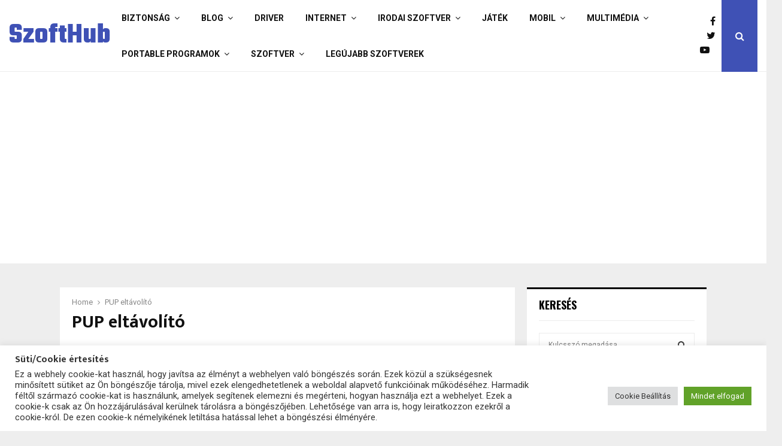

--- FILE ---
content_type: text/html; charset=UTF-8
request_url: https://szofthub.hu/cimke/pup-eltavolito/
body_size: 19119
content:
<!DOCTYPE html>
<html lang="hu">
<head>
	<meta charset="UTF-8">
		<meta name="viewport" content="width=device-width, initial-scale=1">
		<link rel="profile" href="http://gmpg.org/xfn/11">
	<meta name='robots' content='index, follow, max-image-preview:large, max-snippet:-1, max-video-preview:-1' />

	<!-- This site is optimized with the Yoast SEO plugin v26.8 - https://yoast.com/product/yoast-seo-wordpress/ -->
	<title>PUP eltávolító program - Letöltés ingyen - SzoftHub.hu</title>
	<meta name="description" content="Célspecifikus elrendezés alapján elérhető szoftverek, fájlkezelők, letöltésvezérlők, multimédiás alkalmazások munkára, szórakozáshoz minden amire bármikor szükséged lehet. SzoftHub.hu" />
	<link rel="canonical" href="https://szofthub.hu/cimke/pup-eltavolito/" />
	<meta property="og:locale" content="hu_HU" />
	<meta property="og:type" content="article" />
	<meta property="og:title" content="PUP eltávolító program - Letöltés ingyen - SzoftHub.hu" />
	<meta property="og:description" content="Célspecifikus elrendezés alapján elérhető szoftverek, fájlkezelők, letöltésvezérlők, multimédiás alkalmazások munkára, szórakozáshoz minden amire bármikor szükséged lehet. SzoftHub.hu" />
	<meta property="og:url" content="https://szofthub.hu/cimke/pup-eltavolito/" />
	<meta property="og:site_name" content="Letöltés ingyen -SzoftHub.hu" />
	<script type="application/ld+json" class="yoast-schema-graph">{"@context":"https://schema.org","@graph":[{"@type":"CollectionPage","@id":"https://szofthub.hu/cimke/pup-eltavolito/","url":"https://szofthub.hu/cimke/pup-eltavolito/","name":"PUP eltávolító program - Letöltés ingyen - SzoftHub.hu","isPartOf":{"@id":"https://szofthub.hu/#website"},"primaryImageOfPage":{"@id":"https://szofthub.hu/cimke/pup-eltavolito/#primaryimage"},"image":{"@id":"https://szofthub.hu/cimke/pup-eltavolito/#primaryimage"},"thumbnailUrl":"https://szofthub.hu/wp-content/uploads/ZHPCleaner.jpg","description":"Célspecifikus elrendezés alapján elérhető szoftverek, fájlkezelők, letöltésvezérlők, multimédiás alkalmazások munkára, szórakozáshoz minden amire bármikor szükséged lehet. SzoftHub.hu","breadcrumb":{"@id":"https://szofthub.hu/cimke/pup-eltavolito/#breadcrumb"},"inLanguage":"hu"},{"@type":"ImageObject","inLanguage":"hu","@id":"https://szofthub.hu/cimke/pup-eltavolito/#primaryimage","url":"https://szofthub.hu/wp-content/uploads/ZHPCleaner.jpg","contentUrl":"https://szofthub.hu/wp-content/uploads/ZHPCleaner.jpg","width":550,"height":385,"caption":"ZHPCleaner"},{"@type":"BreadcrumbList","@id":"https://szofthub.hu/cimke/pup-eltavolito/#breadcrumb","itemListElement":[{"@type":"ListItem","position":1,"name":"Főoldal","item":"https://szofthub.hu/"},{"@type":"ListItem","position":2,"name":"PUP eltávolító"}]},{"@type":"WebSite","@id":"https://szofthub.hu/#website","url":"https://szofthub.hu/","name":"Letöltés ingyen - Szoftverek, programok, Freeware, Demo letöltések gyűjtőhelye - SzoftHub.hu","description":"Szoftverek, programok, Freeware, Demo letöltések gyűjtőhelye -SzoftHub.hu","potentialAction":[{"@type":"SearchAction","target":{"@type":"EntryPoint","urlTemplate":"https://szofthub.hu/?s={search_term_string}"},"query-input":{"@type":"PropertyValueSpecification","valueRequired":true,"valueName":"search_term_string"}}],"inLanguage":"hu"}]}</script>
	<!-- / Yoast SEO plugin. -->


<link rel='dns-prefetch' href='//www.googletagmanager.com' />
<link rel='dns-prefetch' href='//fonts.googleapis.com' />
<link rel="alternate" type="application/rss+xml" title="Letöltés ingyen -SzoftHub.hu &raquo; hírcsatorna" href="https://szofthub.hu/feed/" />
<link rel="alternate" type="application/rss+xml" title="Letöltés ingyen -SzoftHub.hu &raquo; hozzászólás hírcsatorna" href="https://szofthub.hu/comments/feed/" />
<link rel="alternate" type="application/rss+xml" title="Letöltés ingyen -SzoftHub.hu &raquo; PUP eltávolító címke hírcsatorna" href="https://szofthub.hu/cimke/pup-eltavolito/feed/" />
<style id='wp-img-auto-sizes-contain-inline-css' type='text/css'>
img:is([sizes=auto i],[sizes^="auto," i]){contain-intrinsic-size:3000px 1500px}
/*# sourceURL=wp-img-auto-sizes-contain-inline-css */
</style>
<link rel='stylesheet' id='oQey-front-css-css' href='http://szofthub.hu/wp-content/plugins/oqey-gallery/css/oqeystyle.css?ver=e6ab999fea9cacf69ccd10d9845f3513' type='text/css' media='all' />
<style id='wp-emoji-styles-inline-css' type='text/css'>

	img.wp-smiley, img.emoji {
		display: inline !important;
		border: none !important;
		box-shadow: none !important;
		height: 1em !important;
		width: 1em !important;
		margin: 0 0.07em !important;
		vertical-align: -0.1em !important;
		background: none !important;
		padding: 0 !important;
	}
/*# sourceURL=wp-emoji-styles-inline-css */
</style>
<style id='wp-block-library-inline-css' type='text/css'>
:root{--wp-block-synced-color:#7a00df;--wp-block-synced-color--rgb:122,0,223;--wp-bound-block-color:var(--wp-block-synced-color);--wp-editor-canvas-background:#ddd;--wp-admin-theme-color:#007cba;--wp-admin-theme-color--rgb:0,124,186;--wp-admin-theme-color-darker-10:#006ba1;--wp-admin-theme-color-darker-10--rgb:0,107,160.5;--wp-admin-theme-color-darker-20:#005a87;--wp-admin-theme-color-darker-20--rgb:0,90,135;--wp-admin-border-width-focus:2px}@media (min-resolution:192dpi){:root{--wp-admin-border-width-focus:1.5px}}.wp-element-button{cursor:pointer}:root .has-very-light-gray-background-color{background-color:#eee}:root .has-very-dark-gray-background-color{background-color:#313131}:root .has-very-light-gray-color{color:#eee}:root .has-very-dark-gray-color{color:#313131}:root .has-vivid-green-cyan-to-vivid-cyan-blue-gradient-background{background:linear-gradient(135deg,#00d084,#0693e3)}:root .has-purple-crush-gradient-background{background:linear-gradient(135deg,#34e2e4,#4721fb 50%,#ab1dfe)}:root .has-hazy-dawn-gradient-background{background:linear-gradient(135deg,#faaca8,#dad0ec)}:root .has-subdued-olive-gradient-background{background:linear-gradient(135deg,#fafae1,#67a671)}:root .has-atomic-cream-gradient-background{background:linear-gradient(135deg,#fdd79a,#004a59)}:root .has-nightshade-gradient-background{background:linear-gradient(135deg,#330968,#31cdcf)}:root .has-midnight-gradient-background{background:linear-gradient(135deg,#020381,#2874fc)}:root{--wp--preset--font-size--normal:16px;--wp--preset--font-size--huge:42px}.has-regular-font-size{font-size:1em}.has-larger-font-size{font-size:2.625em}.has-normal-font-size{font-size:var(--wp--preset--font-size--normal)}.has-huge-font-size{font-size:var(--wp--preset--font-size--huge)}.has-text-align-center{text-align:center}.has-text-align-left{text-align:left}.has-text-align-right{text-align:right}.has-fit-text{white-space:nowrap!important}#end-resizable-editor-section{display:none}.aligncenter{clear:both}.items-justified-left{justify-content:flex-start}.items-justified-center{justify-content:center}.items-justified-right{justify-content:flex-end}.items-justified-space-between{justify-content:space-between}.screen-reader-text{border:0;clip-path:inset(50%);height:1px;margin:-1px;overflow:hidden;padding:0;position:absolute;width:1px;word-wrap:normal!important}.screen-reader-text:focus{background-color:#ddd;clip-path:none;color:#444;display:block;font-size:1em;height:auto;left:5px;line-height:normal;padding:15px 23px 14px;text-decoration:none;top:5px;width:auto;z-index:100000}html :where(.has-border-color){border-style:solid}html :where([style*=border-top-color]){border-top-style:solid}html :where([style*=border-right-color]){border-right-style:solid}html :where([style*=border-bottom-color]){border-bottom-style:solid}html :where([style*=border-left-color]){border-left-style:solid}html :where([style*=border-width]){border-style:solid}html :where([style*=border-top-width]){border-top-style:solid}html :where([style*=border-right-width]){border-right-style:solid}html :where([style*=border-bottom-width]){border-bottom-style:solid}html :where([style*=border-left-width]){border-left-style:solid}html :where(img[class*=wp-image-]){height:auto;max-width:100%}:where(figure){margin:0 0 1em}html :where(.is-position-sticky){--wp-admin--admin-bar--position-offset:var(--wp-admin--admin-bar--height,0px)}@media screen and (max-width:600px){html :where(.is-position-sticky){--wp-admin--admin-bar--position-offset:0px}}

/*# sourceURL=wp-block-library-inline-css */
</style><style id='global-styles-inline-css' type='text/css'>
:root{--wp--preset--aspect-ratio--square: 1;--wp--preset--aspect-ratio--4-3: 4/3;--wp--preset--aspect-ratio--3-4: 3/4;--wp--preset--aspect-ratio--3-2: 3/2;--wp--preset--aspect-ratio--2-3: 2/3;--wp--preset--aspect-ratio--16-9: 16/9;--wp--preset--aspect-ratio--9-16: 9/16;--wp--preset--color--black: #000000;--wp--preset--color--cyan-bluish-gray: #abb8c3;--wp--preset--color--white: #ffffff;--wp--preset--color--pale-pink: #f78da7;--wp--preset--color--vivid-red: #cf2e2e;--wp--preset--color--luminous-vivid-orange: #ff6900;--wp--preset--color--luminous-vivid-amber: #fcb900;--wp--preset--color--light-green-cyan: #7bdcb5;--wp--preset--color--vivid-green-cyan: #00d084;--wp--preset--color--pale-cyan-blue: #8ed1fc;--wp--preset--color--vivid-cyan-blue: #0693e3;--wp--preset--color--vivid-purple: #9b51e0;--wp--preset--gradient--vivid-cyan-blue-to-vivid-purple: linear-gradient(135deg,rgb(6,147,227) 0%,rgb(155,81,224) 100%);--wp--preset--gradient--light-green-cyan-to-vivid-green-cyan: linear-gradient(135deg,rgb(122,220,180) 0%,rgb(0,208,130) 100%);--wp--preset--gradient--luminous-vivid-amber-to-luminous-vivid-orange: linear-gradient(135deg,rgb(252,185,0) 0%,rgb(255,105,0) 100%);--wp--preset--gradient--luminous-vivid-orange-to-vivid-red: linear-gradient(135deg,rgb(255,105,0) 0%,rgb(207,46,46) 100%);--wp--preset--gradient--very-light-gray-to-cyan-bluish-gray: linear-gradient(135deg,rgb(238,238,238) 0%,rgb(169,184,195) 100%);--wp--preset--gradient--cool-to-warm-spectrum: linear-gradient(135deg,rgb(74,234,220) 0%,rgb(151,120,209) 20%,rgb(207,42,186) 40%,rgb(238,44,130) 60%,rgb(251,105,98) 80%,rgb(254,248,76) 100%);--wp--preset--gradient--blush-light-purple: linear-gradient(135deg,rgb(255,206,236) 0%,rgb(152,150,240) 100%);--wp--preset--gradient--blush-bordeaux: linear-gradient(135deg,rgb(254,205,165) 0%,rgb(254,45,45) 50%,rgb(107,0,62) 100%);--wp--preset--gradient--luminous-dusk: linear-gradient(135deg,rgb(255,203,112) 0%,rgb(199,81,192) 50%,rgb(65,88,208) 100%);--wp--preset--gradient--pale-ocean: linear-gradient(135deg,rgb(255,245,203) 0%,rgb(182,227,212) 50%,rgb(51,167,181) 100%);--wp--preset--gradient--electric-grass: linear-gradient(135deg,rgb(202,248,128) 0%,rgb(113,206,126) 100%);--wp--preset--gradient--midnight: linear-gradient(135deg,rgb(2,3,129) 0%,rgb(40,116,252) 100%);--wp--preset--font-size--small: 14px;--wp--preset--font-size--medium: 20px;--wp--preset--font-size--large: 32px;--wp--preset--font-size--x-large: 42px;--wp--preset--font-size--normal: 16px;--wp--preset--font-size--huge: 42px;--wp--preset--spacing--20: 0.44rem;--wp--preset--spacing--30: 0.67rem;--wp--preset--spacing--40: 1rem;--wp--preset--spacing--50: 1.5rem;--wp--preset--spacing--60: 2.25rem;--wp--preset--spacing--70: 3.38rem;--wp--preset--spacing--80: 5.06rem;--wp--preset--shadow--natural: 6px 6px 9px rgba(0, 0, 0, 0.2);--wp--preset--shadow--deep: 12px 12px 50px rgba(0, 0, 0, 0.4);--wp--preset--shadow--sharp: 6px 6px 0px rgba(0, 0, 0, 0.2);--wp--preset--shadow--outlined: 6px 6px 0px -3px rgb(255, 255, 255), 6px 6px rgb(0, 0, 0);--wp--preset--shadow--crisp: 6px 6px 0px rgb(0, 0, 0);}:where(.is-layout-flex){gap: 0.5em;}:where(.is-layout-grid){gap: 0.5em;}body .is-layout-flex{display: flex;}.is-layout-flex{flex-wrap: wrap;align-items: center;}.is-layout-flex > :is(*, div){margin: 0;}body .is-layout-grid{display: grid;}.is-layout-grid > :is(*, div){margin: 0;}:where(.wp-block-columns.is-layout-flex){gap: 2em;}:where(.wp-block-columns.is-layout-grid){gap: 2em;}:where(.wp-block-post-template.is-layout-flex){gap: 1.25em;}:where(.wp-block-post-template.is-layout-grid){gap: 1.25em;}.has-black-color{color: var(--wp--preset--color--black) !important;}.has-cyan-bluish-gray-color{color: var(--wp--preset--color--cyan-bluish-gray) !important;}.has-white-color{color: var(--wp--preset--color--white) !important;}.has-pale-pink-color{color: var(--wp--preset--color--pale-pink) !important;}.has-vivid-red-color{color: var(--wp--preset--color--vivid-red) !important;}.has-luminous-vivid-orange-color{color: var(--wp--preset--color--luminous-vivid-orange) !important;}.has-luminous-vivid-amber-color{color: var(--wp--preset--color--luminous-vivid-amber) !important;}.has-light-green-cyan-color{color: var(--wp--preset--color--light-green-cyan) !important;}.has-vivid-green-cyan-color{color: var(--wp--preset--color--vivid-green-cyan) !important;}.has-pale-cyan-blue-color{color: var(--wp--preset--color--pale-cyan-blue) !important;}.has-vivid-cyan-blue-color{color: var(--wp--preset--color--vivid-cyan-blue) !important;}.has-vivid-purple-color{color: var(--wp--preset--color--vivid-purple) !important;}.has-black-background-color{background-color: var(--wp--preset--color--black) !important;}.has-cyan-bluish-gray-background-color{background-color: var(--wp--preset--color--cyan-bluish-gray) !important;}.has-white-background-color{background-color: var(--wp--preset--color--white) !important;}.has-pale-pink-background-color{background-color: var(--wp--preset--color--pale-pink) !important;}.has-vivid-red-background-color{background-color: var(--wp--preset--color--vivid-red) !important;}.has-luminous-vivid-orange-background-color{background-color: var(--wp--preset--color--luminous-vivid-orange) !important;}.has-luminous-vivid-amber-background-color{background-color: var(--wp--preset--color--luminous-vivid-amber) !important;}.has-light-green-cyan-background-color{background-color: var(--wp--preset--color--light-green-cyan) !important;}.has-vivid-green-cyan-background-color{background-color: var(--wp--preset--color--vivid-green-cyan) !important;}.has-pale-cyan-blue-background-color{background-color: var(--wp--preset--color--pale-cyan-blue) !important;}.has-vivid-cyan-blue-background-color{background-color: var(--wp--preset--color--vivid-cyan-blue) !important;}.has-vivid-purple-background-color{background-color: var(--wp--preset--color--vivid-purple) !important;}.has-black-border-color{border-color: var(--wp--preset--color--black) !important;}.has-cyan-bluish-gray-border-color{border-color: var(--wp--preset--color--cyan-bluish-gray) !important;}.has-white-border-color{border-color: var(--wp--preset--color--white) !important;}.has-pale-pink-border-color{border-color: var(--wp--preset--color--pale-pink) !important;}.has-vivid-red-border-color{border-color: var(--wp--preset--color--vivid-red) !important;}.has-luminous-vivid-orange-border-color{border-color: var(--wp--preset--color--luminous-vivid-orange) !important;}.has-luminous-vivid-amber-border-color{border-color: var(--wp--preset--color--luminous-vivid-amber) !important;}.has-light-green-cyan-border-color{border-color: var(--wp--preset--color--light-green-cyan) !important;}.has-vivid-green-cyan-border-color{border-color: var(--wp--preset--color--vivid-green-cyan) !important;}.has-pale-cyan-blue-border-color{border-color: var(--wp--preset--color--pale-cyan-blue) !important;}.has-vivid-cyan-blue-border-color{border-color: var(--wp--preset--color--vivid-cyan-blue) !important;}.has-vivid-purple-border-color{border-color: var(--wp--preset--color--vivid-purple) !important;}.has-vivid-cyan-blue-to-vivid-purple-gradient-background{background: var(--wp--preset--gradient--vivid-cyan-blue-to-vivid-purple) !important;}.has-light-green-cyan-to-vivid-green-cyan-gradient-background{background: var(--wp--preset--gradient--light-green-cyan-to-vivid-green-cyan) !important;}.has-luminous-vivid-amber-to-luminous-vivid-orange-gradient-background{background: var(--wp--preset--gradient--luminous-vivid-amber-to-luminous-vivid-orange) !important;}.has-luminous-vivid-orange-to-vivid-red-gradient-background{background: var(--wp--preset--gradient--luminous-vivid-orange-to-vivid-red) !important;}.has-very-light-gray-to-cyan-bluish-gray-gradient-background{background: var(--wp--preset--gradient--very-light-gray-to-cyan-bluish-gray) !important;}.has-cool-to-warm-spectrum-gradient-background{background: var(--wp--preset--gradient--cool-to-warm-spectrum) !important;}.has-blush-light-purple-gradient-background{background: var(--wp--preset--gradient--blush-light-purple) !important;}.has-blush-bordeaux-gradient-background{background: var(--wp--preset--gradient--blush-bordeaux) !important;}.has-luminous-dusk-gradient-background{background: var(--wp--preset--gradient--luminous-dusk) !important;}.has-pale-ocean-gradient-background{background: var(--wp--preset--gradient--pale-ocean) !important;}.has-electric-grass-gradient-background{background: var(--wp--preset--gradient--electric-grass) !important;}.has-midnight-gradient-background{background: var(--wp--preset--gradient--midnight) !important;}.has-small-font-size{font-size: var(--wp--preset--font-size--small) !important;}.has-medium-font-size{font-size: var(--wp--preset--font-size--medium) !important;}.has-large-font-size{font-size: var(--wp--preset--font-size--large) !important;}.has-x-large-font-size{font-size: var(--wp--preset--font-size--x-large) !important;}
/*# sourceURL=global-styles-inline-css */
</style>

<style id='classic-theme-styles-inline-css' type='text/css'>
/*! This file is auto-generated */
.wp-block-button__link{color:#fff;background-color:#32373c;border-radius:9999px;box-shadow:none;text-decoration:none;padding:calc(.667em + 2px) calc(1.333em + 2px);font-size:1.125em}.wp-block-file__button{background:#32373c;color:#fff;text-decoration:none}
/*# sourceURL=/wp-includes/css/classic-themes.min.css */
</style>
<link rel='stylesheet' id='contact-form-7-css' href='https://szofthub.hu/wp-content/plugins/contact-form-7/includes/css/styles.css?ver=6.1.4' type='text/css' media='all' />
<link rel='stylesheet' id='cookie-law-info-css' href='https://szofthub.hu/wp-content/plugins/cookie-law-info/legacy/public/css/cookie-law-info-public.css?ver=3.3.9.1' type='text/css' media='all' />
<link rel='stylesheet' id='cookie-law-info-gdpr-css' href='https://szofthub.hu/wp-content/plugins/cookie-law-info/legacy/public/css/cookie-law-info-gdpr.css?ver=3.3.9.1' type='text/css' media='all' />
<link rel='stylesheet' id='parent-style-css' href='https://szofthub.hu/wp-content/themes/pennews/style.css?ver=e6ab999fea9cacf69ccd10d9845f3513' type='text/css' media='all' />
<link rel='stylesheet' id='child-style-css' href='https://szofthub.hu/wp-content/themes/pennews-child/style.css?ver=e6ab999fea9cacf69ccd10d9845f3513' type='text/css' media='all' />
<link rel='stylesheet' id='penci-font-awesome-css' href='https://szofthub.hu/wp-content/themes/pennews/css/font-awesome.min.css?ver=4.5.2' type='text/css' media='all' />
<link rel='stylesheet' id='penci-fonts-css' href='//fonts.googleapis.com/css?family=Roboto%3A300%2C300italic%2C400%2C400italic%2C500%2C500italic%2C700%2C700italic%2C800%2C800italic%7CMukta+Vaani%3A300%2C300italic%2C400%2C400italic%2C500%2C500italic%2C700%2C700italic%2C800%2C800italic%7COswald%3A300%2C300italic%2C400%2C400italic%2C500%2C500italic%2C700%2C700italic%2C800%2C800italic%7CTeko%3A300%2C300italic%2C400%2C400italic%2C500%2C500italic%2C700%2C700italic%2C800%2C800italic%3A300%2C300italic%2C400%2C400italic%2C500%2C500italic%2C700%2C700italic%2C800%2C800italic%26subset%3Dcyrillic%2Ccyrillic-ext%2Cgreek%2Cgreek-ext%2Clatin-ext&#038;ver=1.0' type='text/css' media='all' />
<link rel='stylesheet' id='penci-style-css' href='https://szofthub.hu/wp-content/themes/pennews-child/style.css?ver=6.7.4' type='text/css' media='all' />
<style id='penci-style-inline-css' type='text/css'>
.penci-block-vc.style-title-13:not(.footer-widget).style-title-center .penci-block-heading {border-right: 10px solid transparent; border-left: 10px solid transparent; }.site-branding h1, .site-branding h2 {margin: 0;}.penci-schema-markup { display: none !important; }.penci-entry-media .twitter-video { max-width: none !important; margin: 0 !important; }.penci-entry-media .fb-video { margin-bottom: 0; }.penci-entry-media .post-format-meta > iframe { vertical-align: top; }.penci-single-style-6 .penci-entry-media-top.penci-video-format-dailymotion:after, .penci-single-style-6 .penci-entry-media-top.penci-video-format-facebook:after, .penci-single-style-6 .penci-entry-media-top.penci-video-format-vimeo:after, .penci-single-style-6 .penci-entry-media-top.penci-video-format-twitter:after, .penci-single-style-7 .penci-entry-media-top.penci-video-format-dailymotion:after, .penci-single-style-7 .penci-entry-media-top.penci-video-format-facebook:after, .penci-single-style-7 .penci-entry-media-top.penci-video-format-vimeo:after, .penci-single-style-7 .penci-entry-media-top.penci-video-format-twitter:after { content: none; } .penci-single-style-5 .penci-entry-media.penci-video-format-dailymotion:after, .penci-single-style-5 .penci-entry-media.penci-video-format-facebook:after, .penci-single-style-5 .penci-entry-media.penci-video-format-vimeo:after, .penci-single-style-5 .penci-entry-media.penci-video-format-twitter:after { content: none; }@media screen and (max-width: 960px) { .penci-insta-thumb ul.thumbnails.penci_col_5 li, .penci-insta-thumb ul.thumbnails.penci_col_6 li { width: 33.33% !important; } .penci-insta-thumb ul.thumbnails.penci_col_7 li, .penci-insta-thumb ul.thumbnails.penci_col_8 li, .penci-insta-thumb ul.thumbnails.penci_col_9 li, .penci-insta-thumb ul.thumbnails.penci_col_10 li { width: 25% !important; } }.site-header.header--s12 .penci-menu-toggle-wapper,.site-header.header--s12 .header__social-search { flex: 1; }.site-header.header--s5 .site-branding {  padding-right: 0;margin-right: 40px; }.penci-block_37 .penci_post-meta { padding-top: 8px; }.penci-block_37 .penci-post-excerpt + .penci_post-meta { padding-top: 0; }.penci-hide-text-votes { display: none; }.penci-usewr-review {  border-top: 1px solid #ececec; }.penci-review-score {top: 5px; position: relative; }.penci-social-counter.penci-social-counter--style-3 .penci-social__empty a, .penci-social-counter.penci-social-counter--style-4 .penci-social__empty a, .penci-social-counter.penci-social-counter--style-5 .penci-social__empty a, .penci-social-counter.penci-social-counter--style-6 .penci-social__empty a { display: flex; justify-content: center; align-items: center; }.penci-block-error { padding: 0 20px 20px; }@media screen and (min-width: 1240px){ .penci_dis_padding_bw .penci-content-main.penci-col-4:nth-child(3n+2) { padding-right: 15px; padding-left: 15px; }}.bos_searchbox_widget_class.penci-vc-column-1 #flexi_searchbox #b_searchboxInc .b_submitButton_wrapper{ padding-top: 10px; padding-bottom: 10px; }.mfp-image-holder .mfp-close, .mfp-iframe-holder .mfp-close { background: transparent; border-color: transparent; }#main .widget .tagcloud a{ }#main .widget .tagcloud a:hover{}.penci-entry-content blockquote, .penci-entry-content q{ color:#7a7a7a; }.penci-source-via-wrap .penci-source-via-label, .tags-links-wrap .tags-links-label{color:#b2b2b2;background-color:#eeee22;}
/*# sourceURL=penci-style-inline-css */
</style>
<link rel='stylesheet' id='rating_style-css' href='https://szofthub.hu/wp-content/plugins/all-in-one-schemaorg-rich-snippets/css/jquery.rating.css?ver=e6ab999fea9cacf69ccd10d9845f3513' type='text/css' media='all' />
<style id='quads-styles-inline-css' type='text/css'>

    .quads-location ins.adsbygoogle {
        background: transparent !important;
    }.quads-location .quads_rotator_img{ opacity:1 !important;}
    .quads.quads_ad_container { display: grid; grid-template-columns: auto; grid-gap: 10px; padding: 10px; }
    .grid_image{animation: fadeIn 0.5s;-webkit-animation: fadeIn 0.5s;-moz-animation: fadeIn 0.5s;
        -o-animation: fadeIn 0.5s;-ms-animation: fadeIn 0.5s;}
    .quads-ad-label { font-size: 12px; text-align: center; color: #333;}
    .quads_click_impression { display: none;} .quads-location, .quads-ads-space{max-width:100%;} @media only screen and (max-width: 480px) { .quads-ads-space, .penci-builder-element .quads-ads-space{max-width:340px;}}
/*# sourceURL=quads-styles-inline-css */
</style>
<script type="text/javascript" src="https://szofthub.hu/wp-includes/js/jquery/jquery.min.js?ver=3.7.1" id="jquery-core-js"></script>
<script type="text/javascript" src="https://szofthub.hu/wp-includes/js/jquery/jquery-migrate.min.js?ver=3.4.1" id="jquery-migrate-js"></script>
<script type="text/javascript" id="cookie-law-info-js-extra">
/* <![CDATA[ */
var Cli_Data = {"nn_cookie_ids":[],"cookielist":[],"non_necessary_cookies":[],"ccpaEnabled":"","ccpaRegionBased":"","ccpaBarEnabled":"","strictlyEnabled":["necessary","obligatoire"],"ccpaType":"gdpr","js_blocking":"1","custom_integration":"","triggerDomRefresh":"","secure_cookies":""};
var cli_cookiebar_settings = {"animate_speed_hide":"500","animate_speed_show":"500","background":"#FFF","border":"#b1a6a6c2","border_on":"","button_1_button_colour":"#61a229","button_1_button_hover":"#4e8221","button_1_link_colour":"#fff","button_1_as_button":"1","button_1_new_win":"","button_2_button_colour":"#333","button_2_button_hover":"#292929","button_2_link_colour":"#444","button_2_as_button":"","button_2_hidebar":"","button_3_button_colour":"#dedfe0","button_3_button_hover":"#b2b2b3","button_3_link_colour":"#333333","button_3_as_button":"1","button_3_new_win":"","button_4_button_colour":"#dedfe0","button_4_button_hover":"#b2b2b3","button_4_link_colour":"#333333","button_4_as_button":"1","button_7_button_colour":"#61a229","button_7_button_hover":"#4e8221","button_7_link_colour":"#fff","button_7_as_button":"1","button_7_new_win":"","font_family":"inherit","header_fix":"","notify_animate_hide":"1","notify_animate_show":"","notify_div_id":"#cookie-law-info-bar","notify_position_horizontal":"right","notify_position_vertical":"bottom","scroll_close":"","scroll_close_reload":"","accept_close_reload":"","reject_close_reload":"","showagain_tab":"","showagain_background":"#fff","showagain_border":"#000","showagain_div_id":"#cookie-law-info-again","showagain_x_position":"100px","text":"#333333","show_once_yn":"","show_once":"10000","logging_on":"","as_popup":"","popup_overlay":"1","bar_heading_text":"S\u00fcti/Cookie \u00e9rtes\u00edt\u00e9s ","cookie_bar_as":"banner","popup_showagain_position":"bottom-right","widget_position":"left"};
var log_object = {"ajax_url":"https://szofthub.hu/wp-admin/admin-ajax.php"};
//# sourceURL=cookie-law-info-js-extra
/* ]]> */
</script>
<script type="text/javascript" src="https://szofthub.hu/wp-content/plugins/cookie-law-info/legacy/public/js/cookie-law-info-public.js?ver=3.3.9.1" id="cookie-law-info-js"></script>
<script type="text/javascript" src="https://www.googletagmanager.com/gtag/js?id=UA-15915533-9&amp;ver=e6ab999fea9cacf69ccd10d9845f3513" id="wk-analytics-script-js"></script>
<script type="text/javascript" id="wk-analytics-script-js-after">
/* <![CDATA[ */
function shouldTrack(){
var trackLoggedIn = false;
var loggedIn = false;
if(!loggedIn){
return true;
} else if( trackLoggedIn ) {
return true;
}
return false;
}
function hasWKGoogleAnalyticsCookie() {
return (new RegExp('wp_wk_ga_untrack_' + document.location.hostname)).test(document.cookie);
}
if (!hasWKGoogleAnalyticsCookie() && shouldTrack()) {
//Google Analytics
window.dataLayer = window.dataLayer || [];
function gtag(){dataLayer.push(arguments);}
gtag('js', new Date());
gtag('config', 'UA-15915533-9', { 'anonymize_ip': true });
}

//# sourceURL=wk-analytics-script-js-after
/* ]]> */
</script>
<script type="text/javascript" id="quads-scripts-js-extra">
/* <![CDATA[ */
var quads = {"version":"2.0.98.1","allowed_click":"3","quads_click_limit":"3","quads_ban_duration":"7"};
//# sourceURL=quads-scripts-js-extra
/* ]]> */
</script>
<script type="text/javascript" src="https://szofthub.hu/wp-content/plugins/quick-adsense-reloaded/assets/js/fraud_protection.min.js?ver=2.0.98.1" id="quads-scripts-js"></script>
<script type="text/javascript" src="https://szofthub.hu/wp-content/plugins/all-in-one-schemaorg-rich-snippets/js/jquery.rating.min.js?ver=e6ab999fea9cacf69ccd10d9845f3513" id="jquery_rating-js"></script>
<script></script><link rel="EditURI" type="application/rsd+xml" title="RSD" href="https://szofthub.hu/xmlrpc.php?rsd" />

<script type="text/javascript">var ajaxurl = "https://szofthub.hu/wp-admin/admin-ajax.php"</script><script type="text/javascript">
	window._wp_rp_static_base_url = 'https://wprp.zemanta.com/static/';
	window._wp_rp_wp_ajax_url = "https://szofthub.hu/wp-admin/admin-ajax.php";
	window._wp_rp_plugin_version = '3.6.4';
	window._wp_rp_post_id = '56338';
	window._wp_rp_num_rel_posts = '5';
	window._wp_rp_thumbnails = true;
	window._wp_rp_post_title = 'ZHPCleaner+2026.1.9.1';
	window._wp_rp_post_tags = ['pup+elt%C3%A1vol%C3%ADt%C3%B3', 'hijacker', 'free+alkalmaz%C3%A1sok', 'eszk%C3%B6zt%C3%A1r+elt%C3%A1vol%C3%ADt%C3%B3', 'cleaners', 'adware', 'v%C3%ADruskeres%3F', 'portable+v%C3%ADrusirt%C3%B3k', 'free', 'pc', 'van', 'volt', 'window', 'amit', 'az', 'tenni', 'a', 'adwar', 'ez', 'el', 'portabl', 'cl', 'meg'];
	window._wp_rp_promoted_content = true;
</script>
<link rel="stylesheet" href="https://szofthub.hu/wp-content/plugins/wordpress-23-related-posts-plugin/static/themes/momma.css?version=3.6.4" />
<style type="text/css">
.related_post_title {
}
ul.related_post {
}
ul.related_post li {
}
ul.related_post li a {
}
ul.related_post li img {
}</style>
<script src="//pagead2.googlesyndication.com/pagead/js/adsbygoogle.js"></script><script>document.cookie = 'quads_browser_width='+screen.width;</script><script type="application/ld+json">{
    "@context": "http:\/\/schema.org\/",
    "@type": "WebSite",
    "name": "Let\u00f6lt\u00e9s ingyen -SzoftHub.hu",
    "alternateName": "Szoftverek, programok, Freeware, Demo let\u00f6lt\u00e9sek gy\u0171jt\u0151helye -SzoftHub.hu",
    "url": "https:\/\/szofthub.hu\/"
}</script><script type="application/ld+json">{
    "@context": "http:\/\/schema.org\/",
    "@type": "WPSideBar",
    "name": "Sidebar Right",
    "alternateName": "Add widgets here to display them on blog and single",
    "url": "https:\/\/szofthub.hu\/cimke\/pup-eltavolito"
}</script><script type="application/ld+json">{
    "@context": "http:\/\/schema.org\/",
    "@type": "WPSideBar",
    "name": "Header Signup Form",
    "alternateName": "Only use for MailChimp Sign-Up Form widget. Display your Sign-Up Form widget below the header. Please use markup we provide here: http:\/\/soledad.pencidesign.com\/soledad-document\/#widgets to display exact",
    "url": "https:\/\/szofthub.hu\/cimke\/pup-eltavolito"
}</script><script type="application/ld+json">{
    "@context": "http:\/\/schema.org\/",
    "@type": "WPSideBar",
    "name": "Hamburger Widget Above",
    "alternateName": "Display widgets on above menu on menu hamburger",
    "url": "https:\/\/szofthub.hu\/cimke\/pup-eltavolito"
}</script><meta property="fb:app_id" content="348280475330978"><meta name="generator" content="Powered by WPBakery Page Builder - drag and drop page builder for WordPress."/>
<link rel="icon" href="https://szofthub.hu/wp-content/uploads/favicon-1.ico" sizes="32x32" />
<link rel="icon" href="https://szofthub.hu/wp-content/uploads/favicon-1.ico" sizes="192x192" />
<link rel="apple-touch-icon" href="https://szofthub.hu/wp-content/uploads/favicon-1.ico" />
<meta name="msapplication-TileImage" content="https://szofthub.hu/wp-content/uploads/favicon-1.ico" />
		<style type="text/css" id="wp-custom-css">
			.wp-block-spacer {
    line-height: 1.5;
}		</style>
		<noscript><style> .wpb_animate_when_almost_visible { opacity: 1; }</style></noscript>	<style>
		a.custom-button.pencisc-button {
			background: transparent;
			color: #D3347B;
			border: 2px solid #D3347B;
			line-height: 36px;
			padding: 0 20px;
			font-size: 14px;
			font-weight: bold;
		}
		a.custom-button.pencisc-button:hover {
			background: #D3347B;
			color: #fff;
			border: 2px solid #D3347B;
		}
		a.custom-button.pencisc-button.pencisc-small {
			line-height: 28px;
			font-size: 12px;
		}
		a.custom-button.pencisc-button.pencisc-large {
			line-height: 46px;
			font-size: 18px;
		}
	</style>
<link rel='stylesheet' id='bsf_style-css' href='https://szofthub.hu/wp-content/plugins/all-in-one-schemaorg-rich-snippets/css/style.css?ver=e6ab999fea9cacf69ccd10d9845f3513' type='text/css' media='all' />
<link rel='stylesheet' id='cookie-law-info-table-css' href='https://szofthub.hu/wp-content/plugins/cookie-law-info/legacy/public/css/cookie-law-info-table.css?ver=3.3.9.1' type='text/css' media='all' />
</head>

<body class="archive tag tag-pup-eltavolito tag-1790 wp-embed-responsive wp-theme-pennews wp-child-theme-pennews-child hfeed header-sticky penci_enable_ajaxsearch penci_sticky_content_sidebar blog-default sidebar-right wpb-js-composer js-comp-ver-7.1 vc_responsive">

<div id="page" class="site">
	<div class="site-header-wrapper"><header id="masthead" class="site-header header--s1" data-height="80" itemscope="itemscope" itemtype="http://schema.org/WPHeader">
	<div class="penci-container-full header-content__container">
	
<div class="site-branding">
						<h2 class="site-title"><a href="https://szofthub.hu/" rel="home">SzoftHub</a></h2>
				</div><!-- .site-branding -->	<nav id="site-navigation" class="main-navigation pencimn-slide_down" itemscope itemtype="http://schema.org/SiteNavigationElement">
	<ul id="menu-secondary-menu" class="menu"><li id="menu-item-50570" class="menu-item menu-item-type-taxonomy menu-item-object-category menu-item-has-children menu-item-50570"><a href="https://szofthub.hu/kat/biztonsag/">Biztonság</a>
<ul class="sub-menu">
	<li id="menu-item-50637" class="menu-item menu-item-type-taxonomy menu-item-object-category menu-item-50637"><a href="https://szofthub.hu/kat/biztonsag/virusirtok/">Vírusirtók</a></li>
	<li id="menu-item-50636" class="menu-item menu-item-type-taxonomy menu-item-object-category menu-item-50636"><a href="https://szofthub.hu/kat/biztonsag/tuzfalak/">Tűzfalak</a></li>
	<li id="menu-item-50635" class="menu-item menu-item-type-taxonomy menu-item-object-category menu-item-50635"><a href="https://szofthub.hu/kat/biztonsag/titkositas/">Titkosítás</a></li>
</ul>
</li>
<li id="menu-item-50571" class="menu-item menu-item-type-taxonomy menu-item-object-category menu-item-has-children menu-item-50571"><a href="https://szofthub.hu/kat/blog/">Blog</a>
<ul class="sub-menu">
	<li id="menu-item-50634" class="menu-item menu-item-type-taxonomy menu-item-object-category menu-item-50634"><a href="https://szofthub.hu/kat/blog/szoftvertesztek-review/">Szoftvertesztek</a></li>
</ul>
</li>
<li id="menu-item-50572" class="menu-item menu-item-type-taxonomy menu-item-object-category menu-item-50572"><a href="https://szofthub.hu/kat/driver/">Driver</a></li>
<li id="menu-item-50573" class="menu-item menu-item-type-taxonomy menu-item-object-category menu-item-has-children menu-item-50573"><a href="https://szofthub.hu/kat/internet/">Internet</a>
<ul class="sub-menu">
	<li id="menu-item-50575" class="menu-item menu-item-type-taxonomy menu-item-object-category menu-item-50575"><a href="https://szofthub.hu/kat/internet/bongeszok/">Böngészők</a></li>
	<li id="menu-item-50574" class="menu-item menu-item-type-taxonomy menu-item-object-category menu-item-has-children menu-item-50574"><a href="https://szofthub.hu/kat/internet/bongeszo-kiegeszitok/">Böngésző Kiegészítők</a>
	<ul class="sub-menu">
		<li id="menu-item-50578" class="menu-item menu-item-type-taxonomy menu-item-object-category menu-item-50578"><a href="https://szofthub.hu/kat/internet/letoltesvezerlo/">Letöltésvezérlő</a></li>
	</ul>
</li>
	<li id="menu-item-50641" class="menu-item menu-item-type-taxonomy menu-item-object-category menu-item-50641"><a href="https://szofthub.hu/kat/internet/videotelefonalas-chat/">Videotelefonálás Chat</a></li>
	<li id="menu-item-50576" class="menu-item menu-item-type-taxonomy menu-item-object-category menu-item-50576"><a href="https://szofthub.hu/kat/internet/ftp/">FTP</a></li>
	<li id="menu-item-50577" class="menu-item menu-item-type-taxonomy menu-item-object-category menu-item-50577"><a href="https://szofthub.hu/kat/internet/keresooptimalizalas/">Keresőoptimalizálás</a></li>
	<li id="menu-item-50579" class="menu-item menu-item-type-taxonomy menu-item-object-category menu-item-50579"><a href="https://szofthub.hu/kat/internet/levelezo-programok/">Levelező Programok</a></li>
</ul>
</li>
<li id="menu-item-50580" class="menu-item menu-item-type-taxonomy menu-item-object-category menu-item-has-children menu-item-50580"><a href="https://szofthub.hu/kat/irodai-szoftver/">Irodai szoftver</a>
<ul class="sub-menu">
	<li id="menu-item-50618" class="menu-item menu-item-type-taxonomy menu-item-object-category menu-item-50618"><a href="https://szofthub.hu/kat/irodai-szoftver/pdf/">PDF</a></li>
	<li id="menu-item-50619" class="menu-item menu-item-type-taxonomy menu-item-object-category menu-item-50619"><a href="https://szofthub.hu/kat/irodai-szoftver/penzugy/">Pénzügy</a></li>
	<li id="menu-item-50620" class="menu-item menu-item-type-taxonomy menu-item-object-category menu-item-50620"><a href="https://szofthub.hu/kat/irodai-szoftver/szovegszerkesztok/">Szövegszerkesztők</a></li>
	<li id="menu-item-50621" class="menu-item menu-item-type-taxonomy menu-item-object-category menu-item-50621"><a href="https://szofthub.hu/kat/irodai-szoftver/tomorito/">Tömörítő</a></li>
</ul>
</li>
<li id="menu-item-50581" class="menu-item menu-item-type-taxonomy menu-item-object-category menu-item-50581"><a href="https://szofthub.hu/kat/jatek/">Játék</a></li>
<li id="menu-item-50582" class="menu-item menu-item-type-taxonomy menu-item-object-category menu-item-has-children menu-item-50582"><a href="https://szofthub.hu/kat/mobil/">Mobil</a>
<ul class="sub-menu">
	<li id="menu-item-50583" class="menu-item menu-item-type-taxonomy menu-item-object-category menu-item-has-children menu-item-50583"><a href="https://szofthub.hu/kat/android-programok/">Android Programok</a>
	<ul class="sub-menu">
		<li id="menu-item-50640" class="menu-item menu-item-type-taxonomy menu-item-object-category menu-item-50640"><a href="https://szofthub.hu/kat/android-programok/video-android-programok/">Android videó Lejátszók</a></li>
		<li id="menu-item-50584" class="menu-item menu-item-type-taxonomy menu-item-object-category menu-item-50584"><a href="https://szofthub.hu/kat/android-programok/android-bongeszo/">Android böngésző</a></li>
		<li id="menu-item-50585" class="menu-item menu-item-type-taxonomy menu-item-object-category menu-item-50585"><a href="https://szofthub.hu/kat/android-programok/android-karbantarto/">Android karbantartó</a></li>
		<li id="menu-item-50586" class="menu-item menu-item-type-taxonomy menu-item-object-category menu-item-50586"><a href="https://szofthub.hu/kat/android-programok/android-letoltesvezerlo/">Android letöltésvezérlő</a></li>
		<li id="menu-item-50587" class="menu-item menu-item-type-taxonomy menu-item-object-category menu-item-50587"><a href="https://szofthub.hu/kat/android-programok/kommunikacio/">Kommunikáció</a></li>
		<li id="menu-item-50588" class="menu-item menu-item-type-taxonomy menu-item-object-category menu-item-50588"><a href="https://szofthub.hu/kat/mobil/mobil-segedek/">Mobil segédek</a></li>
	</ul>
</li>
</ul>
</li>
<li id="menu-item-50589" class="menu-item menu-item-type-taxonomy menu-item-object-category menu-item-has-children menu-item-50589"><a href="https://szofthub.hu/kat/multimedia/">Multimédia</a>
<ul class="sub-menu">
	<li id="menu-item-50638" class="menu-item menu-item-type-taxonomy menu-item-object-category menu-item-50638"><a href="https://szofthub.hu/kat/multimedia/video/">Videó</a></li>
	<li id="menu-item-50639" class="menu-item menu-item-type-taxonomy menu-item-object-category menu-item-50639"><a href="https://szofthub.hu/kat/multimedia/zenelejatszo/">Zenelejátszó</a></li>
	<li id="menu-item-50590" class="menu-item menu-item-type-taxonomy menu-item-object-category menu-item-50590"><a href="https://szofthub.hu/kat/multimedia/cd-dvd/">CD/DVD</a></li>
	<li id="menu-item-50591" class="menu-item menu-item-type-taxonomy menu-item-object-category menu-item-50591"><a href="https://szofthub.hu/kat/multimedia/dj-programok/">DJ Programok</a></li>
	<li id="menu-item-50592" class="menu-item menu-item-type-taxonomy menu-item-object-category menu-item-50592"><a href="https://szofthub.hu/kat/multimedia/grafika/">Grafika</a></li>
	<li id="menu-item-50593" class="menu-item menu-item-type-taxonomy menu-item-object-category menu-item-50593"><a href="https://szofthub.hu/kat/multimedia/kepkezelok/">Képkezelők</a></li>
	<li id="menu-item-50594" class="menu-item menu-item-type-taxonomy menu-item-object-category menu-item-50594"><a href="https://szofthub.hu/kat/multimedia/keplopok/">Képlopók</a></li>
	<li id="menu-item-50595" class="menu-item menu-item-type-taxonomy menu-item-object-category menu-item-50595"><a href="https://szofthub.hu/kat/multimedia/konvertalo-programok/">Konvertáló programok</a></li>
</ul>
</li>
<li id="menu-item-50607" class="menu-item menu-item-type-taxonomy menu-item-object-category menu-item-has-children menu-item-50607"><a href="https://szofthub.hu/kat/portable-programok/">Portable programok</a>
<ul class="sub-menu">
	<li id="menu-item-50596" class="menu-item menu-item-type-taxonomy menu-item-object-category menu-item-has-children menu-item-50596"><a href="https://szofthub.hu/kat/portable-programok/c46-biztonsag/">Biztonság</a>
	<ul class="sub-menu">
		<li id="menu-item-50631" class="menu-item menu-item-type-taxonomy menu-item-object-category menu-item-50631"><a href="https://szofthub.hu/kat/portable-programok/c46-biztonsag/c56-titkositas/">Portable titkosítás</a></li>
		<li id="menu-item-50632" class="menu-item menu-item-type-taxonomy menu-item-object-category menu-item-50632"><a href="https://szofthub.hu/kat/portable-programok/c46-biztonsag/c55-virusirto/">Portable vírusirtók</a></li>
	</ul>
</li>
	<li id="menu-item-50599" class="menu-item menu-item-type-taxonomy menu-item-object-category menu-item-has-children menu-item-50599"><a href="https://szofthub.hu/kat/portable-programok/c47-multimedia/">Multimédia</a>
	<ul class="sub-menu">
		<li id="menu-item-50606" class="menu-item menu-item-type-taxonomy menu-item-object-category menu-item-50606"><a href="https://szofthub.hu/kat/portable-programok/c47-multimedia/c57-kepkezelok/">Képkezelők</a></li>
		<li id="menu-item-50627" class="menu-item menu-item-type-taxonomy menu-item-object-category menu-item-50627"><a href="https://szofthub.hu/kat/portable-programok/c47-multimedia/c58-cd-dvd/">Portable CD/DVD</a></li>
		<li id="menu-item-50629" class="menu-item menu-item-type-taxonomy menu-item-object-category menu-item-50629"><a href="https://szofthub.hu/kat/portable-programok/c47-multimedia/c61-konvertalok/">Portable konvertálók</a></li>
		<li id="menu-item-50630" class="menu-item menu-item-type-taxonomy menu-item-object-category menu-item-50630"><a href="https://szofthub.hu/kat/portable-programok/c47-multimedia/c60-video/">Portable Videó lejátszók</a></li>
		<li id="menu-item-50628" class="menu-item menu-item-type-taxonomy menu-item-object-category menu-item-50628"><a href="https://szofthub.hu/kat/portable-programok/c47-multimedia/c59-keplopok/">Portable képlopók</a></li>
	</ul>
</li>
	<li id="menu-item-50598" class="menu-item menu-item-type-taxonomy menu-item-object-category menu-item-has-children menu-item-50598"><a href="https://szofthub.hu/kat/portable-programok/irodai/">Irodai</a>
	<ul class="sub-menu">
		<li id="menu-item-50633" class="menu-item menu-item-type-taxonomy menu-item-object-category menu-item-50633"><a href="https://szofthub.hu/kat/portable-programok/irodai/c65-tomoritok/">Portable tömörítők</a></li>
	</ul>
</li>
	<li id="menu-item-50597" class="menu-item menu-item-type-taxonomy menu-item-object-category menu-item-has-children menu-item-50597"><a href="https://szofthub.hu/kat/portable-programok/c45-internet/">Internet</a>
	<ul class="sub-menu">
		<li id="menu-item-50605" class="menu-item menu-item-type-taxonomy menu-item-object-category menu-item-has-children menu-item-50605"><a href="https://szofthub.hu/kat/portable-programok/c45-internet/internet-kiegeszitok/">Internet kiegészítők</a>
		<ul class="sub-menu">
			<li id="menu-item-50624" class="menu-item menu-item-type-taxonomy menu-item-object-category menu-item-50624"><a href="https://szofthub.hu/kat/portable-programok/c45-internet/c53-csevegok/">Portable Csevegők</a></li>
			<li id="menu-item-50625" class="menu-item menu-item-type-taxonomy menu-item-object-category menu-item-50625"><a href="https://szofthub.hu/kat/portable-programok/c45-internet/c52-ftp/">Portable FTP</a></li>
			<li id="menu-item-50622" class="menu-item menu-item-type-taxonomy menu-item-object-category menu-item-50622"><a href="https://szofthub.hu/kat/portable-programok/c45-internet/c51-bongeszok/">Portable Böngészők</a></li>
			<li id="menu-item-50626" class="menu-item menu-item-type-taxonomy menu-item-object-category menu-item-50626"><a href="https://szofthub.hu/kat/portable-programok/c45-internet/c54-letoltesvezerlo/">Portable letöltésvezérlők</a></li>
		</ul>
</li>
	</ul>
</li>
	<li id="menu-item-50608" class="menu-item menu-item-type-taxonomy menu-item-object-category menu-item-has-children menu-item-50608"><a href="https://szofthub.hu/kat/portable-programok/c48-karbantartok/">Portable karbantartók</a>
	<ul class="sub-menu">
		<li id="menu-item-50609" class="menu-item menu-item-type-taxonomy menu-item-object-category menu-item-50609"><a href="https://szofthub.hu/kat/portable-programok/c48-karbantartok/c63-tisztitok/">Portable tisztítók</a></li>
		<li id="menu-item-50610" class="menu-item menu-item-type-taxonomy menu-item-object-category menu-item-50610"><a href="https://szofthub.hu/kat/portable-programok/c48-karbantartok/c62-toredezettsegmentesitok/">Portable töredezettségmentesítők</a></li>
		<li id="menu-item-50611" class="menu-item menu-item-type-taxonomy menu-item-object-category menu-item-50611"><a href="https://szofthub.hu/kat/portable-programok/c48-karbantartok/c64-uninstaller/">Portable uninstaller</a></li>
	</ul>
</li>
</ul>
</li>
<li id="menu-item-50612" class="menu-item menu-item-type-taxonomy menu-item-object-category menu-item-has-children menu-item-50612"><a href="https://szofthub.hu/kat/szoftver/">Szoftver</a>
<ul class="sub-menu">
	<li id="menu-item-50603" class="menu-item menu-item-type-taxonomy menu-item-object-category menu-item-has-children menu-item-50603"><a href="https://szofthub.hu/kat/szoftver/c35-karbantarto-szoftverek/">Karbantartó szoftverek</a>
	<ul class="sub-menu">
		<li id="menu-item-50601" class="menu-item menu-item-type-taxonomy menu-item-object-category menu-item-50601"><a href="https://szofthub.hu/kat/szoftver/c37-boot-manager/">Boot Manager</a></li>
		<li id="menu-item-50600" class="menu-item menu-item-type-taxonomy menu-item-object-category menu-item-50600"><a href="https://szofthub.hu/kat/szoftver/c31-biztonsagi-mentes/">Biztonsági mentés</a></li>
		<li id="menu-item-50613" class="menu-item menu-item-type-taxonomy menu-item-object-category menu-item-50613"><a href="https://szofthub.hu/kat/szoftver/c71-registry/">Registry</a></li>
		<li id="menu-item-50614" class="menu-item menu-item-type-taxonomy menu-item-object-category menu-item-50614"><a href="https://szofthub.hu/kat/szoftver/c66-toredezettsegmentesitok/">Töredezettségmentesítő</a></li>
		<li id="menu-item-50615" class="menu-item menu-item-type-taxonomy menu-item-object-category menu-item-50615"><a href="https://szofthub.hu/kat/szoftver/c73-torolt-adat/">Törölt adat</a></li>
		<li id="menu-item-50616" class="menu-item menu-item-type-taxonomy menu-item-object-category menu-item-50616"><a href="https://szofthub.hu/kat/szoftver/uninstall/">Uninstaller</a></li>
		<li id="menu-item-50617" class="menu-item menu-item-type-taxonomy menu-item-object-category menu-item-has-children menu-item-50617"><a href="https://szofthub.hu/kat/szoftver/c70-windows-tools/">Windows Tools</a>
		<ul class="sub-menu">
			<li id="menu-item-50604" class="menu-item menu-item-type-taxonomy menu-item-object-category menu-item-has-children menu-item-50604"><a href="https://szofthub.hu/kat/szoftver/operacios-rendszer/">Operációs rendszer</a>
			<ul class="sub-menu">
				<li id="menu-item-50642" class="menu-item menu-item-type-taxonomy menu-item-object-category menu-item-50642"><a href="https://szofthub.hu/kat/linux/">Linux</a></li>
			</ul>
</li>
			<li id="menu-item-50602" class="menu-item menu-item-type-taxonomy menu-item-object-category menu-item-50602"><a href="https://szofthub.hu/kat/szoftver/emulator/">Emulátor</a></li>
		</ul>
</li>
	</ul>
</li>
</ul>
</li>
<li id="menu-item-71923" class="menu-item menu-item-type-post_type menu-item-object-page current_page_parent menu-item-71923"><a href="https://szofthub.hu/legujabb-szoftverek/">Legújabb szoftverek</a></li>
</ul>
</nav><!-- #site-navigation -->
	<div class="header__social-search">
				<div class="header__search" id="top-search">
			<a class="search-click"><i class="fa fa-search"></i></a>
			<div class="show-search">
	<div class="show-search__content">
		<form method="get" class="search-form" action="https://szofthub.hu/">
			<label>
				<span class="screen-reader-text">Search for:</span>

								<input id="penci-header-search" type="search" class="search-field" placeholder="Kulcsszó megadása…" value="" name="s" autocomplete="off">
			</label>
			<button type="submit" class="search-submit">
				<i class="fa fa-search"></i>
				<span class="screen-reader-text">Search</span>
			</button>
		</form>
		<div class="penci-ajax-search-results">
			<div id="penci-ajax-search-results-wrapper" class="penci-ajax-search-results-wrapper"></div>
		</div>
	</div>
</div>		</div>
	
			<div class="header__social-media">
			<div class="header__content-social-media">

			<a class="social-media-item socail_media__facebook" target="_blank" href="#" title="Facebook" rel="noopener"><span class="socail-media-item__content"><i class="fa fa-facebook"></i><span class="social_title screen-reader-text">Facebook</span></span></a><a class="social-media-item socail_media__twitter" target="_blank" href="#" title="Twitter" rel="noopener"><span class="socail-media-item__content"><i class="fa fa-twitter"></i><span class="social_title screen-reader-text">Twitter</span></span></a><a class="social-media-item socail_media__youtube" target="_blank" href="#" title="Youtube" rel="noopener"><span class="socail-media-item__content"><i class="fa fa-youtube-play"></i><span class="social_title screen-reader-text">Youtube</span></span></a>						</div>
		</div>
	
</div>

	</div>
</header><!-- #masthead -->
</div><div class="penci-header-mobile" >
	<div class="penci-header-mobile_container">
        <button class="menu-toggle navbar-toggle" aria-expanded="false"><span class="screen-reader-text">Primary Menu</span><i class="fa fa-bars"></i></button>
								<div class="site-branding"><div class="site-title"><a href="https://szofthub.hu/" rel="home">SzoftHub</a></div></div>
								<div class="header__search-mobile header__search" id="top-search-mobile">
				<a class="search-click"><i class="fa fa-search"></i></a>
				<div class="show-search">
					<div class="show-search__content">
						<form method="get" class="search-form" action="https://szofthub.hu/">
							<label>
								<span class="screen-reader-text">Search for:</span>
																<input  type="text" id="penci-search-field-mobile" class="search-field penci-search-field-mobile" placeholder="Kulcsszó megadása…" value="" name="s" autocomplete="off">
							</label>
							<button type="submit" class="search-submit">
								<i class="fa fa-search"></i>
								<span class="screen-reader-text">Search</span>
							</button>
						</form>
						<div class="penci-ajax-search-results">
							<div class="penci-ajax-search-results-wrapper"></div>
													</div>
					</div>
				</div>
			</div>
			</div>
</div>		<div class="penci-header-signup-form penci-header-signup-form-fullwidth">
		<div class="penci-header-signup-inner penci-container-fluid">
			<div id="custom_html-4" class="widget_text penci-block-vc penci-mailchimp mailchimp_style-3 widget_custom_html"><div class="textwidget custom-html-widget"><script async src="https://pagead2.googlesyndication.com/pagead/js/adsbygoogle.js?client=ca-pub-2750772180631676"
     crossorigin="anonymous"></script>
<!-- Szofthub widget -->
<ins class="adsbygoogle"
     style="display:block"
     data-ad-client="ca-pub-2750772180631676"
     data-ad-slot="4646898871"
     data-ad-format="auto"
     data-full-width-responsive="true"></ins>
<script>
     (adsbygoogle = window.adsbygoogle || []).push({});
</script></div></div>		</div>
	</div>
	<div id="content" class="site-content">
	<div id="primary" class="content-area penci-archive">
		<main id="main" class="site-main" >
			<div class="penci-container">
				<div class="penci-container__content penci-con_sb2_sb1">
					<div class="penci-wide-content penci-content-novc penci-sticky-content">
						<div class="theiaStickySidebar">
						<div  id="penci-archive__content" class="penci-archive__content penci-layout-blog-default">
														<div class="penci_breadcrumbs "><ul itemscope itemtype="http://schema.org/BreadcrumbList"><li itemprop="itemListElement" itemscope itemtype="http://schema.org/ListItem"><a class="home" href="https://szofthub.hu" itemprop="item"><span itemprop="name">Home</span></a><meta itemprop="position" content="1" /></li><li itemprop="itemListElement" itemscope itemtype="http://schema.org/ListItem"><i class="fa fa-angle-right"></i><a href="https://szofthub.hu/cimke/pup-eltavolito/" itemprop="item"><span itemprop="name">PUP eltávolító</span></a><meta itemprop="position" content="2" /></li></ul></div>															<header class="entry-header penci-entry-header penci-archive-entry-header">
									<h1 class="page-title penci-page-title penci-title-">PUP eltávolító</h1>								</header>
																					<div class="penci-archive__list_posts">
								<article class="penci-imgtype-landscape post-56338 post type-post status-publish format-standard has-post-thumbnail hentry category-c55-virusirto tag-adware tag-cleaners tag-eszkoztar-eltavolito tag-free-alkalmazasok tag-hijacker tag-pup-eltavolito tag-viruskereso penci-post-item">

	<div class="article_content penci_media_object">
					<div class="entry-media penci_mobj__img">
				<a class="penci-link-post penci-image-holder penci-lazy" href="https://szofthub.hu/zhpcleaner/" data-src="https://szofthub.hu/wp-content/uploads/ZHPCleaner.jpg"></a>
											</div>
				<div class="entry-text penci_mobj__body">
			<header class="entry-header">
				<h2 class="entry-title"><a href="https://szofthub.hu/zhpcleaner/" rel="bookmark">ZHPCleaner 2026.1.9.1</a></h2><div class="penci-schema-markup"><span class="author vcard"><a class="url fn n" href="https://szofthub.hu/author/kicc/">Elek Béla</a></span><time class="entry-date published" datetime="2026-01-11T10:26:03+01:00">2026-01-11</time><time class="updated" datetime="2026-01-11T20:26:14+01:00">2026-01-11</time></div>					<div class="entry-meta">
						<span class="entry-meta-item penci-posted-on"><i class="fa fa-clock-o"></i><a href="https://szofthub.hu/zhpcleaner/" rel="bookmark"><time class="entry-date published" datetime="2026-01-11T10:26:03+01:00">2026-01-11</time><time class="updated" datetime="2026-01-11T20:26:14+01:00">2026-01-11</time></a></span><span class="entry-meta-item penci-comment-count"><a class="penci_pmeta-link" href="https://szofthub.hu/zhpcleaner/#comments"><i class="la la-comments"></i>1</a></span>					</div><!-- .entry-meta -->
								</header><!-- .entry-header -->
			<div class="entry-content">A ZHPCleaner egy telepítés nélkül használható ( Portable ) víruskereső alkalmazás, amivel megtisztíthatod a számítógépedet számos ma komolyabb veszélyt jelentő fertőzéstől. Helyre tudja állítani a fertőzött böngészőket, eltávolíthatóak a kéretlen eszköztárak, Adware, Hijacker, PUP, illetve a böngésző eltérítő kártevők törléséhez, eltávolításához használhatjuk. Modern felhasználói felülettel rendelkezik, Free alkalmazás, ingyenes kiadás....</div>			<div class="penci-pmore-link"><a href="https://szofthub.hu/zhpcleaner/" class="more-link button"><span>Bővebben</span></a></div>			<footer class="entry-footer">
				<span class="tags-links penci-tags-links"><a href="https://szofthub.hu/cimke/adware/" rel="tag">Adware</a><a href="https://szofthub.hu/cimke/cleaners/" rel="tag">Cleaners</a><a href="https://szofthub.hu/cimke/eszkoztar-eltavolito/" rel="tag">eszköztár eltávolító</a><a href="https://szofthub.hu/cimke/free-alkalmazasok/" rel="tag">Free Alkalmazások</a><a href="https://szofthub.hu/cimke/hijacker/" rel="tag">Hijacker</a><a href="https://szofthub.hu/cimke/pup-eltavolito/" rel="tag">PUP eltávolító</a><a href="https://szofthub.hu/cimke/viruskereso/" rel="tag">Víruskereső</a></span>			</footer><!-- .entry-footer -->
		</div>
	</div>
</article><!-- #post-## -->
							</div>
							<div class="penci-google-adsense penci_archive_ad_below">
<!-- WP QUADS v. 2.0.98.1  Shortcode Ad -->
<div class="quads-location quads-ad71315" id="quads-ad71315" style="float:none;margin:0px 0 0px 0;text-align:center;">
<script async src="https://pagead2.googlesyndication.com/pagead/js/adsbygoogle.js?client=ca-pub-2750772180631676"
     crossorigin="anonymous"></script>
<!-- Szofthub widget -->
<ins class="adsbygoogle"
     style="display:block"
     data-ad-client="ca-pub-2750772180631676"
     data-ad-slot="4646898871"
     data-ad-format="auto"
     data-full-width-responsive="true"></ins>
<script>
     (adsbygoogle = window.adsbygoogle || []).push({});
</script></div>
</div>						</div>
						</div>
					</div>
										
<aside class="widget-area widget-area-1 penci-sticky-sidebar penci-sidebar-widgets">
	<div class="theiaStickySidebar">
	<div id="search-3" class="widget  penci-block-vc penci-widget-sidebar style-title-1 style-title-left widget_search"><div class="penci-block-heading"><h4 class="widget-title penci-block__title"><span>Keresés</span></h4></div><form method="get" class="search-form" action="https://szofthub.hu/">
	<label>
		<span class="screen-reader-text">Search for:</span>
		<input type="search" class="search-field" placeholder="Kulcsszó megadása…" value="" name="s">
	</label>
	<button type="submit" class="search-submit">
		<i class="fa fa-search"></i>
		<span class="screen-reader-text">Search</span>
	</button>
</form>
</div>
		<div id="recent-posts-3" class="widget  penci-block-vc penci-widget-sidebar style-title-1 style-title-left widget_recent_entries">
		<div class="penci-block-heading"><h4 class="widget-title penci-block__title"><span>Letöltés ajánló</span></h4></div>
		<ul>
											<li>
					<a href="https://szofthub.hu/clean-space/">Clean Space 7.17</a>
									</li>
											<li>
					<a href="https://szofthub.hu/media-downloader/">Media Downloader 5.4.8</a>
									</li>
											<li>
					<a href="https://szofthub.hu/metatrader/">MetaTrader 5.00 Build 5516</a>
									</li>
											<li>
					<a href="https://szofthub.hu/gridinsoft-anti-malware/">GridinSoft Anti-Malware 5.0.11</a>
									</li>
											<li>
					<a href="https://szofthub.hu/chrome-portable/">Chrome Portable 144.0.7559.97</a>
									</li>
					</ul>

		</div><div id="custom_html-5" class="widget_text widget  penci-block-vc penci-widget-sidebar style-title-1 style-title-left widget_custom_html"><div class="textwidget custom-html-widget"><script async src="https://pagead2.googlesyndication.com/pagead/js/adsbygoogle.js?client=ca-pub-2750772180631676"
     crossorigin="anonymous"></script>
<!-- Szofthub widget -->
<ins class="adsbygoogle"
     style="display:block"
     data-ad-client="ca-pub-2750772180631676"
     data-ad-slot="4646898871"
     data-ad-format="auto"
     data-full-width-responsive="true"></ins>
<script>
     (adsbygoogle = window.adsbygoogle || []).push({});
</script></div></div>	</div>
</aside><!-- #secondary -->
				</div>
			</div>
		</main><!-- #main -->
	</div><!-- #primary -->

	</div><!-- #content -->
	<footer id="colophon" class="site-footer" itemscope itemtype="http://schema.org/WPFooter">
		<meta itemprop="name" content="Webpage footer for Letöltés ingyen -SzoftHub.hu"/>
		<meta itemprop="description" content="Szoftverek, programok, Freeware, Demo letöltések gyűjtőhelye -SzoftHub.hu"/>
		<meta itemprop="keywords" content="Data Protection, Copyright Data"/>
		<meta itemprop="copyrightYear" content="2026"/>
		<meta itemprop="copyrightHolder" content="Letöltés ingyen -SzoftHub.hu"/>
								<div class="footer__bottom style-1">
			<div class="footer__bottom_container footer__sidebars-inner penci-container-fluid">
							<div class="footer__logo">
					<a href="https://szofthub.hu/" rel="home">SzoftHub</a>				</div>
													<div class="footer__social-media">
					<a class="social-media-item socail_media__facebook" target="_blank" href="#" title="Facebook" rel="noopener"><span class="socail-media-item__content"><i class="fa fa-facebook"></i><span class="social_title screen-reader-text">Facebook</span></span></a><a class="social-media-item socail_media__twitter" target="_blank" href="#" title="Twitter" rel="noopener"><span class="socail-media-item__content"><i class="fa fa-twitter"></i><span class="social_title screen-reader-text">Twitter</span></span></a><a class="social-media-item socail_media__youtube" target="_blank" href="#" title="Youtube" rel="noopener"><span class="socail-media-item__content"><i class="fa fa-youtube-play"></i><span class="social_title screen-reader-text">Youtube</span></span></a>				</div>
					</div>
	</div>		<div class="footer__copyright_menu">
			<div class="footer__sidebars-inner penci-container-fluid penci_bottom-sub penci_has_copyright penci_has_menu">
			<div class="site-info">
				2025 - szofthub.hu. All Right Reserved.  <a href="https://szofthub.hu" target="_blank" rel="nofollow">SzoftHub</a>			</div><!-- .site-info -->
			<div class="sub-footer-menu"><ul id="menu-primary-menu" class="menu"><li id="menu-item-50387" class="menu-item menu-item-type-post_type menu-item-object-page menu-item-50387"><a href="https://szofthub.hu/adatvedelem/">Adatvédelem</a></li>
<li id="menu-item-50388" class="menu-item menu-item-type-post_type menu-item-object-page menu-item-50388"><a href="https://szofthub.hu/kapcsolat/">Kapcsolat</a></li>
</ul></div>		</div>
	</div>	</footer><!-- #colophon -->
</div><!-- #page -->

<aside class="mobile-sidebar ">

			<div id="sidebar-nav-logo">
							<a href="https://szofthub.hu/" rel="home">SzoftHub</a>
						</div>
				<div class="header-social sidebar-nav-social">
			<div class="inner-header-social">
				<a class="social-media-item socail_media__facebook" target="_blank" href="#" title="Facebook" rel="noopener"><span class="socail-media-item__content"><i class="fa fa-facebook"></i><span class="social_title screen-reader-text">Facebook</span></span></a><a class="social-media-item socail_media__twitter" target="_blank" href="#" title="Twitter" rel="noopener"><span class="socail-media-item__content"><i class="fa fa-twitter"></i><span class="social_title screen-reader-text">Twitter</span></span></a><a class="social-media-item socail_media__youtube" target="_blank" href="#" title="Youtube" rel="noopener"><span class="socail-media-item__content"><i class="fa fa-youtube-play"></i><span class="social_title screen-reader-text">Youtube</span></span></a>			</div>
		</div>
				<nav class="mobile-navigation" itemscope itemtype="http://schema.org/SiteNavigationElement">
			<ul id="primary-menu-mobile" class="primary-menu-mobile"><li class="menu-item menu-item-type-taxonomy menu-item-object-category menu-item-has-children menu-item-50570"><a href="https://szofthub.hu/kat/biztonsag/">Biztonság</a>
<ul class="sub-menu">
	<li class="menu-item menu-item-type-taxonomy menu-item-object-category menu-item-50637"><a href="https://szofthub.hu/kat/biztonsag/virusirtok/">Vírusirtók</a></li>
	<li class="menu-item menu-item-type-taxonomy menu-item-object-category menu-item-50636"><a href="https://szofthub.hu/kat/biztonsag/tuzfalak/">Tűzfalak</a></li>
	<li class="menu-item menu-item-type-taxonomy menu-item-object-category menu-item-50635"><a href="https://szofthub.hu/kat/biztonsag/titkositas/">Titkosítás</a></li>
</ul>
</li>
<li class="menu-item menu-item-type-taxonomy menu-item-object-category menu-item-has-children menu-item-50571"><a href="https://szofthub.hu/kat/blog/">Blog</a>
<ul class="sub-menu">
	<li class="menu-item menu-item-type-taxonomy menu-item-object-category menu-item-50634"><a href="https://szofthub.hu/kat/blog/szoftvertesztek-review/">Szoftvertesztek</a></li>
</ul>
</li>
<li class="menu-item menu-item-type-taxonomy menu-item-object-category menu-item-50572"><a href="https://szofthub.hu/kat/driver/">Driver</a></li>
<li class="menu-item menu-item-type-taxonomy menu-item-object-category menu-item-has-children menu-item-50573"><a href="https://szofthub.hu/kat/internet/">Internet</a>
<ul class="sub-menu">
	<li class="menu-item menu-item-type-taxonomy menu-item-object-category menu-item-50575"><a href="https://szofthub.hu/kat/internet/bongeszok/">Böngészők</a></li>
	<li class="menu-item menu-item-type-taxonomy menu-item-object-category menu-item-has-children menu-item-50574"><a href="https://szofthub.hu/kat/internet/bongeszo-kiegeszitok/">Böngésző Kiegészítők</a>
	<ul class="sub-menu">
		<li class="menu-item menu-item-type-taxonomy menu-item-object-category menu-item-50578"><a href="https://szofthub.hu/kat/internet/letoltesvezerlo/">Letöltésvezérlő</a></li>
	</ul>
</li>
	<li class="menu-item menu-item-type-taxonomy menu-item-object-category menu-item-50641"><a href="https://szofthub.hu/kat/internet/videotelefonalas-chat/">Videotelefonálás Chat</a></li>
	<li class="menu-item menu-item-type-taxonomy menu-item-object-category menu-item-50576"><a href="https://szofthub.hu/kat/internet/ftp/">FTP</a></li>
	<li class="menu-item menu-item-type-taxonomy menu-item-object-category menu-item-50577"><a href="https://szofthub.hu/kat/internet/keresooptimalizalas/">Keresőoptimalizálás</a></li>
	<li class="menu-item menu-item-type-taxonomy menu-item-object-category menu-item-50579"><a href="https://szofthub.hu/kat/internet/levelezo-programok/">Levelező Programok</a></li>
</ul>
</li>
<li class="menu-item menu-item-type-taxonomy menu-item-object-category menu-item-has-children menu-item-50580"><a href="https://szofthub.hu/kat/irodai-szoftver/">Irodai szoftver</a>
<ul class="sub-menu">
	<li class="menu-item menu-item-type-taxonomy menu-item-object-category menu-item-50618"><a href="https://szofthub.hu/kat/irodai-szoftver/pdf/">PDF</a></li>
	<li class="menu-item menu-item-type-taxonomy menu-item-object-category menu-item-50619"><a href="https://szofthub.hu/kat/irodai-szoftver/penzugy/">Pénzügy</a></li>
	<li class="menu-item menu-item-type-taxonomy menu-item-object-category menu-item-50620"><a href="https://szofthub.hu/kat/irodai-szoftver/szovegszerkesztok/">Szövegszerkesztők</a></li>
	<li class="menu-item menu-item-type-taxonomy menu-item-object-category menu-item-50621"><a href="https://szofthub.hu/kat/irodai-szoftver/tomorito/">Tömörítő</a></li>
</ul>
</li>
<li class="menu-item menu-item-type-taxonomy menu-item-object-category menu-item-50581"><a href="https://szofthub.hu/kat/jatek/">Játék</a></li>
<li class="menu-item menu-item-type-taxonomy menu-item-object-category menu-item-has-children menu-item-50582"><a href="https://szofthub.hu/kat/mobil/">Mobil</a>
<ul class="sub-menu">
	<li class="menu-item menu-item-type-taxonomy menu-item-object-category menu-item-has-children menu-item-50583"><a href="https://szofthub.hu/kat/android-programok/">Android Programok</a>
	<ul class="sub-menu">
		<li class="menu-item menu-item-type-taxonomy menu-item-object-category menu-item-50640"><a href="https://szofthub.hu/kat/android-programok/video-android-programok/">Android videó Lejátszók</a></li>
		<li class="menu-item menu-item-type-taxonomy menu-item-object-category menu-item-50584"><a href="https://szofthub.hu/kat/android-programok/android-bongeszo/">Android böngésző</a></li>
		<li class="menu-item menu-item-type-taxonomy menu-item-object-category menu-item-50585"><a href="https://szofthub.hu/kat/android-programok/android-karbantarto/">Android karbantartó</a></li>
		<li class="menu-item menu-item-type-taxonomy menu-item-object-category menu-item-50586"><a href="https://szofthub.hu/kat/android-programok/android-letoltesvezerlo/">Android letöltésvezérlő</a></li>
		<li class="menu-item menu-item-type-taxonomy menu-item-object-category menu-item-50587"><a href="https://szofthub.hu/kat/android-programok/kommunikacio/">Kommunikáció</a></li>
		<li class="menu-item menu-item-type-taxonomy menu-item-object-category menu-item-50588"><a href="https://szofthub.hu/kat/mobil/mobil-segedek/">Mobil segédek</a></li>
	</ul>
</li>
</ul>
</li>
<li class="menu-item menu-item-type-taxonomy menu-item-object-category menu-item-has-children menu-item-50589"><a href="https://szofthub.hu/kat/multimedia/">Multimédia</a>
<ul class="sub-menu">
	<li class="menu-item menu-item-type-taxonomy menu-item-object-category menu-item-50638"><a href="https://szofthub.hu/kat/multimedia/video/">Videó</a></li>
	<li class="menu-item menu-item-type-taxonomy menu-item-object-category menu-item-50639"><a href="https://szofthub.hu/kat/multimedia/zenelejatszo/">Zenelejátszó</a></li>
	<li class="menu-item menu-item-type-taxonomy menu-item-object-category menu-item-50590"><a href="https://szofthub.hu/kat/multimedia/cd-dvd/">CD/DVD</a></li>
	<li class="menu-item menu-item-type-taxonomy menu-item-object-category menu-item-50591"><a href="https://szofthub.hu/kat/multimedia/dj-programok/">DJ Programok</a></li>
	<li class="menu-item menu-item-type-taxonomy menu-item-object-category menu-item-50592"><a href="https://szofthub.hu/kat/multimedia/grafika/">Grafika</a></li>
	<li class="menu-item menu-item-type-taxonomy menu-item-object-category menu-item-50593"><a href="https://szofthub.hu/kat/multimedia/kepkezelok/">Képkezelők</a></li>
	<li class="menu-item menu-item-type-taxonomy menu-item-object-category menu-item-50594"><a href="https://szofthub.hu/kat/multimedia/keplopok/">Képlopók</a></li>
	<li class="menu-item menu-item-type-taxonomy menu-item-object-category menu-item-50595"><a href="https://szofthub.hu/kat/multimedia/konvertalo-programok/">Konvertáló programok</a></li>
</ul>
</li>
<li class="menu-item menu-item-type-taxonomy menu-item-object-category menu-item-has-children menu-item-50607"><a href="https://szofthub.hu/kat/portable-programok/">Portable programok</a>
<ul class="sub-menu">
	<li class="menu-item menu-item-type-taxonomy menu-item-object-category menu-item-has-children menu-item-50596"><a href="https://szofthub.hu/kat/portable-programok/c46-biztonsag/">Biztonság</a>
	<ul class="sub-menu">
		<li class="menu-item menu-item-type-taxonomy menu-item-object-category menu-item-50631"><a href="https://szofthub.hu/kat/portable-programok/c46-biztonsag/c56-titkositas/">Portable titkosítás</a></li>
		<li class="menu-item menu-item-type-taxonomy menu-item-object-category menu-item-50632"><a href="https://szofthub.hu/kat/portable-programok/c46-biztonsag/c55-virusirto/">Portable vírusirtók</a></li>
	</ul>
</li>
	<li class="menu-item menu-item-type-taxonomy menu-item-object-category menu-item-has-children menu-item-50599"><a href="https://szofthub.hu/kat/portable-programok/c47-multimedia/">Multimédia</a>
	<ul class="sub-menu">
		<li class="menu-item menu-item-type-taxonomy menu-item-object-category menu-item-50606"><a href="https://szofthub.hu/kat/portable-programok/c47-multimedia/c57-kepkezelok/">Képkezelők</a></li>
		<li class="menu-item menu-item-type-taxonomy menu-item-object-category menu-item-50627"><a href="https://szofthub.hu/kat/portable-programok/c47-multimedia/c58-cd-dvd/">Portable CD/DVD</a></li>
		<li class="menu-item menu-item-type-taxonomy menu-item-object-category menu-item-50629"><a href="https://szofthub.hu/kat/portable-programok/c47-multimedia/c61-konvertalok/">Portable konvertálók</a></li>
		<li class="menu-item menu-item-type-taxonomy menu-item-object-category menu-item-50630"><a href="https://szofthub.hu/kat/portable-programok/c47-multimedia/c60-video/">Portable Videó lejátszók</a></li>
		<li class="menu-item menu-item-type-taxonomy menu-item-object-category menu-item-50628"><a href="https://szofthub.hu/kat/portable-programok/c47-multimedia/c59-keplopok/">Portable képlopók</a></li>
	</ul>
</li>
	<li class="menu-item menu-item-type-taxonomy menu-item-object-category menu-item-has-children menu-item-50598"><a href="https://szofthub.hu/kat/portable-programok/irodai/">Irodai</a>
	<ul class="sub-menu">
		<li class="menu-item menu-item-type-taxonomy menu-item-object-category menu-item-50633"><a href="https://szofthub.hu/kat/portable-programok/irodai/c65-tomoritok/">Portable tömörítők</a></li>
	</ul>
</li>
	<li class="menu-item menu-item-type-taxonomy menu-item-object-category menu-item-has-children menu-item-50597"><a href="https://szofthub.hu/kat/portable-programok/c45-internet/">Internet</a>
	<ul class="sub-menu">
		<li class="menu-item menu-item-type-taxonomy menu-item-object-category menu-item-has-children menu-item-50605"><a href="https://szofthub.hu/kat/portable-programok/c45-internet/internet-kiegeszitok/">Internet kiegészítők</a>
		<ul class="sub-menu">
			<li class="menu-item menu-item-type-taxonomy menu-item-object-category menu-item-50624"><a href="https://szofthub.hu/kat/portable-programok/c45-internet/c53-csevegok/">Portable Csevegők</a></li>
			<li class="menu-item menu-item-type-taxonomy menu-item-object-category menu-item-50625"><a href="https://szofthub.hu/kat/portable-programok/c45-internet/c52-ftp/">Portable FTP</a></li>
			<li class="menu-item menu-item-type-taxonomy menu-item-object-category menu-item-50622"><a href="https://szofthub.hu/kat/portable-programok/c45-internet/c51-bongeszok/">Portable Böngészők</a></li>
			<li class="menu-item menu-item-type-taxonomy menu-item-object-category menu-item-50626"><a href="https://szofthub.hu/kat/portable-programok/c45-internet/c54-letoltesvezerlo/">Portable letöltésvezérlők</a></li>
		</ul>
</li>
	</ul>
</li>
	<li class="menu-item menu-item-type-taxonomy menu-item-object-category menu-item-has-children menu-item-50608"><a href="https://szofthub.hu/kat/portable-programok/c48-karbantartok/">Portable karbantartók</a>
	<ul class="sub-menu">
		<li class="menu-item menu-item-type-taxonomy menu-item-object-category menu-item-50609"><a href="https://szofthub.hu/kat/portable-programok/c48-karbantartok/c63-tisztitok/">Portable tisztítók</a></li>
		<li class="menu-item menu-item-type-taxonomy menu-item-object-category menu-item-50610"><a href="https://szofthub.hu/kat/portable-programok/c48-karbantartok/c62-toredezettsegmentesitok/">Portable töredezettségmentesítők</a></li>
		<li class="menu-item menu-item-type-taxonomy menu-item-object-category menu-item-50611"><a href="https://szofthub.hu/kat/portable-programok/c48-karbantartok/c64-uninstaller/">Portable uninstaller</a></li>
	</ul>
</li>
</ul>
</li>
<li class="menu-item menu-item-type-taxonomy menu-item-object-category menu-item-has-children menu-item-50612"><a href="https://szofthub.hu/kat/szoftver/">Szoftver</a>
<ul class="sub-menu">
	<li class="menu-item menu-item-type-taxonomy menu-item-object-category menu-item-has-children menu-item-50603"><a href="https://szofthub.hu/kat/szoftver/c35-karbantarto-szoftverek/">Karbantartó szoftverek</a>
	<ul class="sub-menu">
		<li class="menu-item menu-item-type-taxonomy menu-item-object-category menu-item-50601"><a href="https://szofthub.hu/kat/szoftver/c37-boot-manager/">Boot Manager</a></li>
		<li class="menu-item menu-item-type-taxonomy menu-item-object-category menu-item-50600"><a href="https://szofthub.hu/kat/szoftver/c31-biztonsagi-mentes/">Biztonsági mentés</a></li>
		<li class="menu-item menu-item-type-taxonomy menu-item-object-category menu-item-50613"><a href="https://szofthub.hu/kat/szoftver/c71-registry/">Registry</a></li>
		<li class="menu-item menu-item-type-taxonomy menu-item-object-category menu-item-50614"><a href="https://szofthub.hu/kat/szoftver/c66-toredezettsegmentesitok/">Töredezettségmentesítő</a></li>
		<li class="menu-item menu-item-type-taxonomy menu-item-object-category menu-item-50615"><a href="https://szofthub.hu/kat/szoftver/c73-torolt-adat/">Törölt adat</a></li>
		<li class="menu-item menu-item-type-taxonomy menu-item-object-category menu-item-50616"><a href="https://szofthub.hu/kat/szoftver/uninstall/">Uninstaller</a></li>
		<li class="menu-item menu-item-type-taxonomy menu-item-object-category menu-item-has-children menu-item-50617"><a href="https://szofthub.hu/kat/szoftver/c70-windows-tools/">Windows Tools</a>
		<ul class="sub-menu">
			<li class="menu-item menu-item-type-taxonomy menu-item-object-category menu-item-has-children menu-item-50604"><a href="https://szofthub.hu/kat/szoftver/operacios-rendszer/">Operációs rendszer</a>
			<ul class="sub-menu">
				<li class="menu-item menu-item-type-taxonomy menu-item-object-category menu-item-50642"><a href="https://szofthub.hu/kat/linux/">Linux</a></li>
			</ul>
</li>
			<li class="menu-item menu-item-type-taxonomy menu-item-object-category menu-item-50602"><a href="https://szofthub.hu/kat/szoftver/emulator/">Emulátor</a></li>
		</ul>
</li>
	</ul>
</li>
</ul>
</li>
<li class="menu-item menu-item-type-post_type menu-item-object-page current_page_parent menu-item-71923"><a href="https://szofthub.hu/legujabb-szoftverek/">Legújabb szoftverek</a></li>
</ul>		</nav>
	</aside>
<a id="close-sidebar-nav" class="header-1"><i class="fa fa-close"></i></a>
	<a href="#" id="scroll-to-top"><i class="fa fa-angle-up"></i></a>
<script type="speculationrules">
{"prefetch":[{"source":"document","where":{"and":[{"href_matches":"/*"},{"not":{"href_matches":["/wp-*.php","/wp-admin/*","/wp-content/uploads/*","/wp-content/*","/wp-content/plugins/*","/wp-content/themes/pennews-child/*","/wp-content/themes/pennews/*","/*\\?(.+)"]}},{"not":{"selector_matches":"a[rel~=\"nofollow\"]"}},{"not":{"selector_matches":".no-prefetch, .no-prefetch a"}}]},"eagerness":"conservative"}]}
</script>
<!--googleoff: all--><div id="cookie-law-info-bar" data-nosnippet="true"><h5 class="cli_messagebar_head">Süti/Cookie értesítés</h5><span><div class="cli-bar-container cli-style-v2"><div class="cli-bar-message">Ez a webhely cookie-kat használ, hogy javítsa az élményt a webhelyen való böngészés során. Ezek közül a szükségesnek minősített sütiket az Ön böngészője tárolja, mivel ezek elengedhetetlenek a weboldal alapvető funkcióinak működéséhez. Harmadik féltől származó cookie-kat is használunk, amelyek segítenek elemezni és megérteni, hogyan használja ezt a webhelyet. Ezek a cookie-k csak az Ön hozzájárulásával kerülnek tárolásra a böngészőjében. Lehetősége van arra is, hogy leiratkozzon ezekről a cookie-król. De ezen cookie-k némelyikének letiltása hatással lehet a böngészési élményére.</div><div class="cli-bar-btn_container"><a role='button' class="medium cli-plugin-button cli-plugin-main-button cli_settings_button" style="margin:0px 5px 0px 0px">Cookie Beállítás</a><a id="wt-cli-accept-all-btn" role='button' data-cli_action="accept_all" class="wt-cli-element medium cli-plugin-button wt-cli-accept-all-btn cookie_action_close_header cli_action_button">Mindet elfogad</a></div></div></span></div><div id="cookie-law-info-again" data-nosnippet="true"><span id="cookie_hdr_showagain">Manage consent</span></div><div class="cli-modal" data-nosnippet="true" id="cliSettingsPopup" tabindex="-1" role="dialog" aria-labelledby="cliSettingsPopup" aria-hidden="true">
  <div class="cli-modal-dialog" role="document">
	<div class="cli-modal-content cli-bar-popup">
		  <button type="button" class="cli-modal-close" id="cliModalClose">
			<svg class="" viewBox="0 0 24 24"><path d="M19 6.41l-1.41-1.41-5.59 5.59-5.59-5.59-1.41 1.41 5.59 5.59-5.59 5.59 1.41 1.41 5.59-5.59 5.59 5.59 1.41-1.41-5.59-5.59z"></path><path d="M0 0h24v24h-24z" fill="none"></path></svg>
			<span class="wt-cli-sr-only">Close</span>
		  </button>
		  <div class="cli-modal-body">
			<div class="cli-container-fluid cli-tab-container">
	<div class="cli-row">
		<div class="cli-col-12 cli-align-items-stretch cli-px-0">
			<div class="cli-privacy-overview">
				<h4>Privacy Overview</h4>				<div class="cli-privacy-content">
					<div class="cli-privacy-content-text"><span>Ez a webhely cookie-kat használ, hogy javítsa az élményt a webhelyen való böngészés során. </span><span>Ezek közül a szükségesnek minősített sütiket az Ön böngészője tárolja, mivel ezek elengedhetetlenek a weboldal alapvető funkcióinak működéséhez. </span><span>Harmadik féltől származó cookie-kat is használunk, amelyek segítenek elemezni és megérteni, hogyan használja ezt a webhelyet. </span><span>Ezek a cookie-k csak az Ön hozzájárulásával kerülnek tárolásra a böngészőjében. </span><span>Lehetősége van arra is, hogy leiratkozzon ezekről a cookie-król. </span><span>De ezen cookie-k némelyikének letiltása hatással lehet a böngészési élményére.</span></div>
				</div>
				<a class="cli-privacy-readmore" aria-label="Show more" role="button" data-readmore-text="Show more" data-readless-text="Show less"></a>			</div>
		</div>
		<div class="cli-col-12 cli-align-items-stretch cli-px-0 cli-tab-section-container">
												<div class="cli-tab-section">
						<div class="cli-tab-header">
							<a role="button" tabindex="0" class="cli-nav-link cli-settings-mobile" data-target="necessary" data-toggle="cli-toggle-tab">
								Szükséges							</a>
															<div class="wt-cli-necessary-checkbox">
									<input type="checkbox" class="cli-user-preference-checkbox"  id="wt-cli-checkbox-necessary" data-id="checkbox-necessary" checked="checked"  />
									<label class="form-check-label" for="wt-cli-checkbox-necessary">Szükséges</label>
								</div>
								<span class="cli-necessary-caption">Always Enabled</span>
													</div>
						<div class="cli-tab-content">
							<div class="cli-tab-pane cli-fade" data-id="necessary">
								<div class="wt-cli-cookie-description">
									Necessary cookies are absolutely essential for the website to function properly. These cookies ensure basic functionalities and security features of the website, anonymously.
<table class="cookielawinfo-row-cat-table cookielawinfo-winter"><thead><tr><th class="cookielawinfo-column-1">Cookie</th><th class="cookielawinfo-column-3">Duration</th><th class="cookielawinfo-column-4">Description</th></tr></thead><tbody><tr class="cookielawinfo-row"><td class="cookielawinfo-column-1">cookielawinfo-checkbox-analytics</td><td class="cookielawinfo-column-3">11 months</td><td class="cookielawinfo-column-4">This cookie is set by GDPR Cookie Consent plugin. The cookie is used to store the user consent for the cookies in the category "Analytics".</td></tr><tr class="cookielawinfo-row"><td class="cookielawinfo-column-1">cookielawinfo-checkbox-functional</td><td class="cookielawinfo-column-3">11 months</td><td class="cookielawinfo-column-4">The cookie is set by GDPR cookie consent to record the user consent for the cookies in the category "Functional".</td></tr><tr class="cookielawinfo-row"><td class="cookielawinfo-column-1">cookielawinfo-checkbox-necessary</td><td class="cookielawinfo-column-3">11 months</td><td class="cookielawinfo-column-4">This cookie is set by GDPR Cookie Consent plugin. The cookies is used to store the user consent for the cookies in the category "Necessary".</td></tr><tr class="cookielawinfo-row"><td class="cookielawinfo-column-1">cookielawinfo-checkbox-others</td><td class="cookielawinfo-column-3">11 months</td><td class="cookielawinfo-column-4">This cookie is set by GDPR Cookie Consent plugin. The cookie is used to store the user consent for the cookies in the category "Other.</td></tr><tr class="cookielawinfo-row"><td class="cookielawinfo-column-1">cookielawinfo-checkbox-performance</td><td class="cookielawinfo-column-3">11 months</td><td class="cookielawinfo-column-4">This cookie is set by GDPR Cookie Consent plugin. The cookie is used to store the user consent for the cookies in the category "Performance".</td></tr><tr class="cookielawinfo-row"><td class="cookielawinfo-column-1">viewed_cookie_policy</td><td class="cookielawinfo-column-3">11 months</td><td class="cookielawinfo-column-4">The cookie is set by the GDPR Cookie Consent plugin and is used to store whether or not user has consented to the use of cookies. It does not store any personal data.</td></tr></tbody></table>								</div>
							</div>
						</div>
					</div>
																	<div class="cli-tab-section">
						<div class="cli-tab-header">
							<a role="button" tabindex="0" class="cli-nav-link cli-settings-mobile" data-target="functional" data-toggle="cli-toggle-tab">
								Funkciók							</a>
															<div class="cli-switch">
									<input type="checkbox" id="wt-cli-checkbox-functional" class="cli-user-preference-checkbox"  data-id="checkbox-functional" />
									<label for="wt-cli-checkbox-functional" class="cli-slider" data-cli-enable="Enabled" data-cli-disable="Disabled"><span class="wt-cli-sr-only">Funkciók</span></label>
								</div>
													</div>
						<div class="cli-tab-content">
							<div class="cli-tab-pane cli-fade" data-id="functional">
								<div class="wt-cli-cookie-description">
									Functional cookies help to perform certain functionalities like sharing the content of the website on social media platforms, collect feedbacks, and other third-party features.
								</div>
							</div>
						</div>
					</div>
																	<div class="cli-tab-section">
						<div class="cli-tab-header">
							<a role="button" tabindex="0" class="cli-nav-link cli-settings-mobile" data-target="performance" data-toggle="cli-toggle-tab">
								Performance							</a>
															<div class="cli-switch">
									<input type="checkbox" id="wt-cli-checkbox-performance" class="cli-user-preference-checkbox"  data-id="checkbox-performance" />
									<label for="wt-cli-checkbox-performance" class="cli-slider" data-cli-enable="Enabled" data-cli-disable="Disabled"><span class="wt-cli-sr-only">Performance</span></label>
								</div>
													</div>
						<div class="cli-tab-content">
							<div class="cli-tab-pane cli-fade" data-id="performance">
								<div class="wt-cli-cookie-description">
									Performance cookies are used to understand and analyze the key performance indexes of the website which helps in delivering a better user experience for the visitors.
								</div>
							</div>
						</div>
					</div>
																	<div class="cli-tab-section">
						<div class="cli-tab-header">
							<a role="button" tabindex="0" class="cli-nav-link cli-settings-mobile" data-target="analytics" data-toggle="cli-toggle-tab">
								Analitika							</a>
															<div class="cli-switch">
									<input type="checkbox" id="wt-cli-checkbox-analytics" class="cli-user-preference-checkbox"  data-id="checkbox-analytics" />
									<label for="wt-cli-checkbox-analytics" class="cli-slider" data-cli-enable="Enabled" data-cli-disable="Disabled"><span class="wt-cli-sr-only">Analitika</span></label>
								</div>
													</div>
						<div class="cli-tab-content">
							<div class="cli-tab-pane cli-fade" data-id="analytics">
								<div class="wt-cli-cookie-description">
									Analytical cookies are used to understand how visitors interact with the website. These cookies help provide information on metrics the number of visitors, bounce rate, traffic source, etc.
								</div>
							</div>
						</div>
					</div>
																	<div class="cli-tab-section">
						<div class="cli-tab-header">
							<a role="button" tabindex="0" class="cli-nav-link cli-settings-mobile" data-target="advertisement" data-toggle="cli-toggle-tab">
								Hirdetés							</a>
															<div class="cli-switch">
									<input type="checkbox" id="wt-cli-checkbox-advertisement" class="cli-user-preference-checkbox"  data-id="checkbox-advertisement" />
									<label for="wt-cli-checkbox-advertisement" class="cli-slider" data-cli-enable="Enabled" data-cli-disable="Disabled"><span class="wt-cli-sr-only">Hirdetés</span></label>
								</div>
													</div>
						<div class="cli-tab-content">
							<div class="cli-tab-pane cli-fade" data-id="advertisement">
								<div class="wt-cli-cookie-description">
									Advertisement cookies are used to provide visitors with relevant ads and marketing campaigns. These cookies track visitors across websites and collect information to provide customized ads.
								</div>
							</div>
						</div>
					</div>
																	<div class="cli-tab-section">
						<div class="cli-tab-header">
							<a role="button" tabindex="0" class="cli-nav-link cli-settings-mobile" data-target="others" data-toggle="cli-toggle-tab">
								Egyéb sütik							</a>
															<div class="cli-switch">
									<input type="checkbox" id="wt-cli-checkbox-others" class="cli-user-preference-checkbox"  data-id="checkbox-others" />
									<label for="wt-cli-checkbox-others" class="cli-slider" data-cli-enable="Enabled" data-cli-disable="Disabled"><span class="wt-cli-sr-only">Egyéb sütik</span></label>
								</div>
													</div>
						<div class="cli-tab-content">
							<div class="cli-tab-pane cli-fade" data-id="others">
								<div class="wt-cli-cookie-description">
									Egyéb kategorizálatlan cookie-k, amelyek elemzése folyamatban van, és amelyeket még nem soroltak be egy kategóriába.
								</div>
							</div>
						</div>
					</div>
										</div>
	</div>
</div>
		  </div>
		  <div class="cli-modal-footer">
			<div class="wt-cli-element cli-container-fluid cli-tab-container">
				<div class="cli-row">
					<div class="cli-col-12 cli-align-items-stretch cli-px-0">
						<div class="cli-tab-footer wt-cli-privacy-overview-actions">
						
															<a id="wt-cli-privacy-save-btn" role="button" tabindex="0" data-cli-action="accept" class="wt-cli-privacy-btn cli_setting_save_button wt-cli-privacy-accept-btn cli-btn">SAVE &amp; ACCEPT</a>
													</div>
						
					</div>
				</div>
			</div>
		</div>
	</div>
  </div>
</div>
<div class="cli-modal-backdrop cli-fade cli-settings-overlay"></div>
<div class="cli-modal-backdrop cli-fade cli-popupbar-overlay"></div>
<!--googleon: all-->		<!-- Start of StatCounter Code -->
		<script>
			<!--
			var sc_project=10128049;
			var sc_security="30325a7f";
			var sc_invisible=1;
		</script>
        <script type="text/javascript" src="https://www.statcounter.com/counter/counter.js" async></script>
		<noscript><div class="statcounter"><a title="web analytics" href="https://statcounter.com/"><img class="statcounter" src="https://c.statcounter.com/10128049/0/30325a7f/1/" alt="web analytics" /></a></div></noscript>
		<!-- End of StatCounter Code -->
		<script type="text/javascript" src="https://szofthub.hu/wp-includes/js/jquery/ui/core.min.js?ver=1.13.3" id="jquery-ui-core-js"></script>
<script type="text/javascript" src="https://szofthub.hu/wp-includes/js/jquery/ui/tooltip.min.js?ver=1.13.3" id="jquery-ui-tooltip-js"></script>
<script type="text/javascript" src="https://szofthub.hu/wp-includes/js/dist/hooks.min.js?ver=dd5603f07f9220ed27f1" id="wp-hooks-js"></script>
<script type="text/javascript" src="https://szofthub.hu/wp-includes/js/dist/i18n.min.js?ver=c26c3dc7bed366793375" id="wp-i18n-js"></script>
<script type="text/javascript" id="wp-i18n-js-after">
/* <![CDATA[ */
wp.i18n.setLocaleData( { 'text direction\u0004ltr': [ 'ltr' ] } );
//# sourceURL=wp-i18n-js-after
/* ]]> */
</script>
<script type="text/javascript" src="https://szofthub.hu/wp-content/plugins/contact-form-7/includes/swv/js/index.js?ver=6.1.4" id="swv-js"></script>
<script type="text/javascript" id="contact-form-7-js-translations">
/* <![CDATA[ */
( function( domain, translations ) {
	var localeData = translations.locale_data[ domain ] || translations.locale_data.messages;
	localeData[""].domain = domain;
	wp.i18n.setLocaleData( localeData, domain );
} )( "contact-form-7", {"translation-revision-date":"2025-06-30 16:09:30+0000","generator":"GlotPress\/4.0.1","domain":"messages","locale_data":{"messages":{"":{"domain":"messages","plural-forms":"nplurals=2; plural=n != 1;","lang":"hu"},"This contact form is placed in the wrong place.":["Ez a kapcsolatfelv\u00e9teli \u0171rlap rossz helyre ker\u00fclt."],"Error:":["Hiba:"]}},"comment":{"reference":"includes\/js\/index.js"}} );
//# sourceURL=contact-form-7-js-translations
/* ]]> */
</script>
<script type="text/javascript" id="contact-form-7-js-before">
/* <![CDATA[ */
var wpcf7 = {
    "api": {
        "root": "https:\/\/szofthub.hu\/wp-json\/",
        "namespace": "contact-form-7\/v1"
    },
    "cached": 1
};
//# sourceURL=contact-form-7-js-before
/* ]]> */
</script>
<script type="text/javascript" src="https://szofthub.hu/wp-content/plugins/contact-form-7/includes/js/index.js?ver=6.1.4" id="contact-form-7-js"></script>
<script type="text/javascript" src="http://szofthub.hu/wp-content/plugins/oqey-gallery/js/jquery.lazyload.min.js?ver=e6ab999fea9cacf69ccd10d9845f3513" id="jquery.lazyload-js"></script>
<script type="text/javascript" src="https://szofthub.hu/wp-content/themes/pennews/js/script.lib.min.js?ver=6.7.4" id="penci-script-lib-js"></script>
<script type="text/javascript" id="penci-js-extra">
/* <![CDATA[ */
var PENCILOCALIZE = {"ajaxUrl":"https://szofthub.hu/wp-admin/admin-ajax.php","nonce":"3626b00e04","errorMsg":"Something wrong happened. Please try again.","login":"E-mail c\u00edm","password":"Jelsz\u00f3","errorPass":"\u003Cp class=\"message message-error\"\u003EPassword does not match the confirm password\u003C/p\u003E","prevNumber":"1","minlengthSearch":"0","linkTitle":"Tov\u00e1bbiak megtekint\u00e9se","linkTextAll":"Menu","linkText":"T\u00f6bb"};
//# sourceURL=penci-js-extra
/* ]]> */
</script>
<script type="text/javascript" src="https://szofthub.hu/wp-content/themes/pennews/js/script.min.js?ver=6.7.4" id="penci-js"></script>
<script type="text/javascript" src="https://szofthub.hu/wp-content/plugins/quick-adsense-reloaded/assets/js/ads.js?ver=2.0.98.1" id="quads-ads-js"></script>
<script id="wp-emoji-settings" type="application/json">
{"baseUrl":"https://s.w.org/images/core/emoji/17.0.2/72x72/","ext":".png","svgUrl":"https://s.w.org/images/core/emoji/17.0.2/svg/","svgExt":".svg","source":{"concatemoji":"https://szofthub.hu/wp-includes/js/wp-emoji-release.min.js?ver=e6ab999fea9cacf69ccd10d9845f3513"}}
</script>
<script type="module">
/* <![CDATA[ */
/*! This file is auto-generated */
const a=JSON.parse(document.getElementById("wp-emoji-settings").textContent),o=(window._wpemojiSettings=a,"wpEmojiSettingsSupports"),s=["flag","emoji"];function i(e){try{var t={supportTests:e,timestamp:(new Date).valueOf()};sessionStorage.setItem(o,JSON.stringify(t))}catch(e){}}function c(e,t,n){e.clearRect(0,0,e.canvas.width,e.canvas.height),e.fillText(t,0,0);t=new Uint32Array(e.getImageData(0,0,e.canvas.width,e.canvas.height).data);e.clearRect(0,0,e.canvas.width,e.canvas.height),e.fillText(n,0,0);const a=new Uint32Array(e.getImageData(0,0,e.canvas.width,e.canvas.height).data);return t.every((e,t)=>e===a[t])}function p(e,t){e.clearRect(0,0,e.canvas.width,e.canvas.height),e.fillText(t,0,0);var n=e.getImageData(16,16,1,1);for(let e=0;e<n.data.length;e++)if(0!==n.data[e])return!1;return!0}function u(e,t,n,a){switch(t){case"flag":return n(e,"\ud83c\udff3\ufe0f\u200d\u26a7\ufe0f","\ud83c\udff3\ufe0f\u200b\u26a7\ufe0f")?!1:!n(e,"\ud83c\udde8\ud83c\uddf6","\ud83c\udde8\u200b\ud83c\uddf6")&&!n(e,"\ud83c\udff4\udb40\udc67\udb40\udc62\udb40\udc65\udb40\udc6e\udb40\udc67\udb40\udc7f","\ud83c\udff4\u200b\udb40\udc67\u200b\udb40\udc62\u200b\udb40\udc65\u200b\udb40\udc6e\u200b\udb40\udc67\u200b\udb40\udc7f");case"emoji":return!a(e,"\ud83e\u1fac8")}return!1}function f(e,t,n,a){let r;const o=(r="undefined"!=typeof WorkerGlobalScope&&self instanceof WorkerGlobalScope?new OffscreenCanvas(300,150):document.createElement("canvas")).getContext("2d",{willReadFrequently:!0}),s=(o.textBaseline="top",o.font="600 32px Arial",{});return e.forEach(e=>{s[e]=t(o,e,n,a)}),s}function r(e){var t=document.createElement("script");t.src=e,t.defer=!0,document.head.appendChild(t)}a.supports={everything:!0,everythingExceptFlag:!0},new Promise(t=>{let n=function(){try{var e=JSON.parse(sessionStorage.getItem(o));if("object"==typeof e&&"number"==typeof e.timestamp&&(new Date).valueOf()<e.timestamp+604800&&"object"==typeof e.supportTests)return e.supportTests}catch(e){}return null}();if(!n){if("undefined"!=typeof Worker&&"undefined"!=typeof OffscreenCanvas&&"undefined"!=typeof URL&&URL.createObjectURL&&"undefined"!=typeof Blob)try{var e="postMessage("+f.toString()+"("+[JSON.stringify(s),u.toString(),c.toString(),p.toString()].join(",")+"));",a=new Blob([e],{type:"text/javascript"});const r=new Worker(URL.createObjectURL(a),{name:"wpTestEmojiSupports"});return void(r.onmessage=e=>{i(n=e.data),r.terminate(),t(n)})}catch(e){}i(n=f(s,u,c,p))}t(n)}).then(e=>{for(const n in e)a.supports[n]=e[n],a.supports.everything=a.supports.everything&&a.supports[n],"flag"!==n&&(a.supports.everythingExceptFlag=a.supports.everythingExceptFlag&&a.supports[n]);var t;a.supports.everythingExceptFlag=a.supports.everythingExceptFlag&&!a.supports.flag,a.supports.everything||((t=a.source||{}).concatemoji?r(t.concatemoji):t.wpemoji&&t.twemoji&&(r(t.twemoji),r(t.wpemoji)))});
//# sourceURL=https://szofthub.hu/wp-includes/js/wp-emoji-loader.min.js
/* ]]> */
</script>
<script></script></body>
</html>

--- FILE ---
content_type: text/html; charset=utf-8
request_url: https://www.google.com/recaptcha/api2/aframe
body_size: 265
content:
<!DOCTYPE HTML><html><head><meta http-equiv="content-type" content="text/html; charset=UTF-8"></head><body><script nonce="eJ5GR1CNmrFsd44ZlihfMg">/** Anti-fraud and anti-abuse applications only. See google.com/recaptcha */ try{var clients={'sodar':'https://pagead2.googlesyndication.com/pagead/sodar?'};window.addEventListener("message",function(a){try{if(a.source===window.parent){var b=JSON.parse(a.data);var c=clients[b['id']];if(c){var d=document.createElement('img');d.src=c+b['params']+'&rc='+(localStorage.getItem("rc::a")?sessionStorage.getItem("rc::b"):"");window.document.body.appendChild(d);sessionStorage.setItem("rc::e",parseInt(sessionStorage.getItem("rc::e")||0)+1);localStorage.setItem("rc::h",'1769168794614');}}}catch(b){}});window.parent.postMessage("_grecaptcha_ready", "*");}catch(b){}</script></body></html>